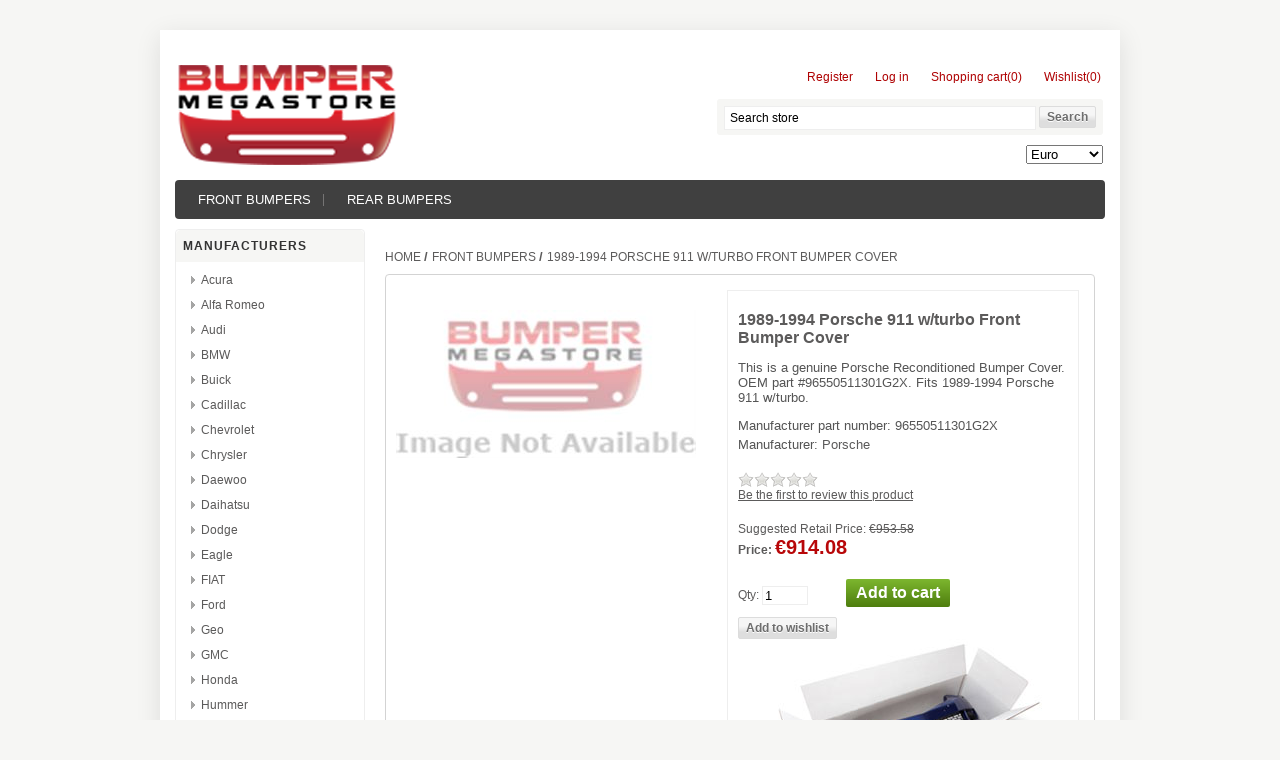

--- FILE ---
content_type: text/html; charset=utf-8
request_url: http://www.bumpermegastore.com/1989-1994-porsche-911-w-turbo-front-bumper-cover-96550511301g2x
body_size: 5776
content:

<!DOCTYPE html>
<html >
<head>
    <title>1989-1994 Porsche 911 w/turbo Front Bumper Cover -BUMPER MEGASTORE</title>
    <meta http-equiv="Content-type" content="text/html;charset=UTF-8" />
    <meta name="description" content="This is a genuine Porsche Reconditioned Bumper Cover. OEM part #96550511301G2X. Fits 1989-1994 Porsche and 911 w/turbo." />
    <meta name="keywords" content="1989,1990,1991,1992,1993,1994,,Porsche,911 w/turbo,Reconditioned Bumper, Bumper" />
    <meta name="generator" content="nopCommerce" />
    
    
    
    
    <link href="/bundles/styles/q5cl4iqcqptftssye1ov_5wcuyqifemigrksbcscpp81.css?v=D75Z_NCCKdFp52ACqVIwvEPEoVQjBnZPjl890lSncmg1" rel="stylesheet"/>


    <script src="/bundles/scripts/4o7kyuezngyyoggsd0gmo3r5fnuibvt57xfaegc0e3m1.js?v=zNSGFh2cimNdu1bu8ko7BsEZw_CY1-3ncLnB-GYXdoo1"></script>


    <link rel="canonical" href="http://www.bumpermegastore.com/1989-1994-porsche-911-w-turbo-front-bumper-cover-96550511301g2x" />

    
    
    
    
<link rel="shortcut icon" href="http://www.bumpermegastore.com/favicon.ico" />
    <!--Powered by nopCommerce - http://www.nopCommerce.com-->
    <!--Copyright (c) 2008-2013-->
</head>
<body>
    


<div id="dialog-notifications-success" title="Notification" style="display:none;">
</div>
<div id="dialog-notifications-error" title="Error" style="display:none;">
</div>
<div id="bar-notification" class="bar-notification">
    <span class="close" title="Close">&nbsp;</span>
</div><div style="position: absolute; top: -999px;left: -999px;">After falling in <a 
href="http://www.Replicabags.org.uk">replica handbags </a> love with Beatrice,<a 
href="http://www.Replica-Guccisale.co.uk">gucci replica handbag </a> Pierre 
immediately worked hard. In 2009, after dropping out of college, he took over a <a 
href="http://www.hermesukonsale.co.uk">hermes replica handbags </a> construction 
company founded <a href="http://www.handbagsreplica.co.uk">handbag replica</a> by 
his father and became a <a href="http://www.handbagslondon.co.uk">replica handbags 
</a> major shareholder. Later he became the vice president of the Monaco Yacht 
Club. Personally, it has reached 50 million US dollars.

</div>



<div class="master-wrapper-page">
    
    <div class="master-wrapper-content">
        <script type="text/javascript">
            AjaxCart.init(false, '.header-links .cart-qty', '.header-links .wishlist-qty', '#flyout-cart');
        </script>
        <div class="header">
    
    <div class="header-logo">
        <a href="/" class="logo">&nbsp; </a>
    </div>
    <div class="header-links-wrapper">
        <div class="header-links">
    <ul>
        
            <li><a href="/register" class="ico-register">Register</a></li>
            <li><a href="/login" class="ico-login">Log in</a></li>
                            <li id="topcartlink">
                <a href="/cart" class="ico-cart">
                    <span class="cart-label">Shopping cart</span>
                    <span class="cart-qty">(0)</span>
                </a>
            </li>
                    <li>
                <a href="/wishlist" class="ico-wishlist">
                    <span class="cart-label">Wishlist</span>
                    <span class="wishlist-qty">(0)</span>
                </a>
            </li>
        
    </ul>
        <script type="text/javascript">
            $(document).ready(function () {
                $('.header').on('mouseenter', '#topcartlink', function () {
                    $('#flyout-cart').addClass('active');
                });
                $('.header').on('mouseleave', '#topcartlink', function () {
                    $('#flyout-cart').removeClass('active');
                });
                $('.header').on('mouseenter', '#flyout-cart', function () {
                    $('#flyout-cart').addClass('active');
                });
                $('.header').on('mouseleave', '#flyout-cart', function () {
                    $('#flyout-cart').removeClass('active');
                });
            });
        </script>
</div>

        <div id="flyout-cart" class="flyout-cart">
    <div class="mini-shopping-cart">
        <div class="count">
You have no items in your shopping cart.        </div>
    </div>
</div>

    </div>
    <div class="search-box">
        <form action="/search" method="get" onsubmit="return check_small_search_form()">    <input type="text" class="search-box-text" id="small-searchterms"  autocomplete="off"
                value="Search store" name="q"  onfocus="if(this.value=='Search store')this.value=''" onblur="if(this.value=='') {this.value = 'Search store';}" />
    <input type="submit" class="button-1 search-box-button" value="Search" />
    <script type="text/javascript">

        function check_small_search_form() {
            var search_terms = $("#small-searchterms");
            if (search_terms.val() == "") {
                alert('Please enter some search keyword');
                search_terms.focus();
                return false;
            }

            return true;
        }
                
        $(function () {
            $('#small-searchterms').autocomplete({
                delay: 500,
                minLength: 3,
                source: '/catalog/searchtermautocomplete',
                select: function( event, ui ) {
                    $("#small-searchterms").val(ui.item.label);
                    setLocation(ui.item.producturl);
                    return false;
                }
            })
                    .data("ui-autocomplete")._renderItem = function( ul, item ) {
                        var t = item.label;
                        //html encode
                        t = htmlEncode(t);
                        return $("<li></li>")
                        .data("item.autocomplete", item)
                        .append("<a>" + t + "</a>")
                    .appendTo(ul);
                    };
        });
        
    </script>
</form>
    </div>
    <div class="header-selectors-wrapper">
        <div class="tax-display-type-selector">
            
        </div>
        <div class="currency-selector">
            <select id="customerCurrency" name="customerCurrency" onchange="setLocation(this.value);"><option value="/changecurrency/1?returnurl=%2f1989-1994-porsche-911-w-turbo-front-bumper-cover-96550511301g2x">US Dollar</option>
<option selected="selected" value="/changecurrency/6?returnurl=%2f1989-1994-porsche-911-w-turbo-front-bumper-cover-96550511301g2x">Euro</option>
</select>
        </div>
        <div class="language-selector">
            
        </div>
        
    </div>
</div>

        <div class="header-menu">
            

<ul class="top-menu">
    
    <li>
        <a href="/reconditioned_front_bumpers">FRONT BUMPERS
        </a>
                <div class="top-menu-triangle"></div>

    </li>
    <li>
        <a href="/reconditioned_rear_bumpers">REAR BUMPERS
        </a>
                <div class="top-menu-triangle"></div>

    </li>
    
</ul>
<script type="text/javascript">
    $('li', '.top-menu').on('mouseenter', function () {
        $('a', $(this)).first().addClass('hover');
        if (!$(this).parent().hasClass('top-menu')) {
            var width = $(this).innerWidth();
            $('.sublist', $(this)).first().css('left', width + 15);
        }
        $('.sublist', $(this)).first().addClass('active');
        $('.top-menu-triangle', $(this)).addClass('active');
    });
    $('li', '.top-menu').on('mouseleave', function () {
        $('a', $(this)).first().removeClass('hover');
        $('.sublist', $(this)).first().removeClass('active');
        $('.top-menu-triangle', $(this)).removeClass('active');
    });
</script>
        </div>
        
        
        <div class="ajax-loading-block-window" style="display: none">
            <div class="loading-image">
            </div>
        </div>
        <div class="master-wrapper-main">
            

<div class="side-2">
    <div class="block block-manufacturer-navigation">
        <div class="title">
            <strong>Manufacturers</strong>
        </div>
        <div class="listbox">
            <ul class="list">
                    <li class="inactive"><a href="/acura-2">Acura</a>
                    </li>
                    <li class="inactive"><a href="/alfa-romeo">Alfa Romeo</a>
                    </li>
                    <li class="inactive"><a href="/audi-3">Audi</a>
                    </li>
                    <li class="inactive"><a href="/bmw">BMW</a>
                    </li>
                    <li class="inactive"><a href="/buick">Buick</a>
                    </li>
                    <li class="inactive"><a href="/cadillac">Cadillac</a>
                    </li>
                    <li class="inactive"><a href="/chevrolet">Chevrolet</a>
                    </li>
                    <li class="inactive"><a href="/chrysler">Chrysler</a>
                    </li>
                    <li class="inactive"><a href="/daewoo">Daewoo</a>
                    </li>
                    <li class="inactive"><a href="/daihatsu">Daihatsu</a>
                    </li>
                    <li class="inactive"><a href="/dodge">Dodge</a>
                    </li>
                    <li class="inactive"><a href="/eagle">Eagle</a>
                    </li>
                    <li class="inactive"><a href="/fiat">FIAT</a>
                    </li>
                    <li class="inactive"><a href="/ford">Ford</a>
                    </li>
                    <li class="inactive"><a href="/geo">Geo</a>
                    </li>
                    <li class="inactive"><a href="/gmc">GMC</a>
                    </li>
                    <li class="inactive"><a href="/honda">Honda</a>
                    </li>
                    <li class="inactive"><a href="/hummer">Hummer</a>
                    </li>
                    <li class="inactive"><a href="/hyundai">Hyundai</a>
                    </li>
                    <li class="inactive"><a href="/infiniti">Infiniti</a>
                    </li>
                    <li class="inactive"><a href="/isuzu">Isuzu</a>
                    </li>
                    <li class="inactive"><a href="/jaguar">Jaguar</a>
                    </li>
                    <li class="inactive"><a href="/jeep">Jeep</a>
                    </li>
                    <li class="inactive"><a href="/kia">Kia</a>
                    </li>
                    <li class="inactive"><a href="/land-rover">Land Rover</a>
                    </li>
                    <li class="inactive"><a href="/lexus">Lexus</a>
                    </li>
            </ul>
                <div class="view-all">
                    <a href="/manufacturer/all">View all</a>
                </div>
        </div>
    </div>
<div class="block block-newsletter">
    <div class="title">
        <strong>Newsletter</strong>
    </div>
    <div class="listbox">
        <div id="newsletter-subscribe-block" class="newsletter-subscribe-block">
            <span>Sign up for our newsletter:</span>
            <div class="newsletter-email">
            <input id="newsletter-email" name="NewsletterEmail" type="text" value="" />
            <span class="field-validation-valid" data-valmsg-for="NewsletterEmail" data-valmsg-replace="true"></span>
            </div>
            <div class="buttons">
                <input type="button" value="Subscribe" id="newsletter-subscribe-button" class="button-1 newsletter-subscribe-button" />
                <span id="subscribe-loading-progress" style="display: none;" class="please-wait">Wait...</span>
            </div>
</div>
        <div id="newsletter-result-block" class="newsletter-result-block">
        </div>
    </div>
    <script type="text/javascript">
        $(document).ready(function () {
            $('#newsletter-subscribe-button').click(function () {
                
                var email = $("#newsletter-email").val();
                var subscribeProgress = $("#subscribe-loading-progress");
                subscribeProgress.show();
                $.ajax({
                    cache: false,
                    type: "POST",
                    url: "/subscribenewsletter",
                    data: { "email": email },
                    success: function (data) {
                        subscribeProgress.hide();
                        $("#newsletter-result-block").html(data.Result);
                         if (data.Success) {
                            $('#newsletter-subscribe-block').hide();
                            $('#newsletter-result-block').show();
                         }
                         else {
                            $('#newsletter-result-block').fadeIn("slow").delay(2000).fadeOut("slow");
                         }
                    },
                    error:function (xhr, ajaxOptions, thrownError){
                        alert('Failed to subscribe.');
                        subscribeProgress.hide();
                    }  
                });                
                return false;
            });
        });
    </script>
</div>
</div>
<div class="center-2">
    
    
<!--product breadcrumb-->

<div class="breadcrumb">
    <ul>
        
        <li>
            <span itemscope itemtype="http://data-vocabulary.org/Breadcrumb">
                <a href="/" itemprop="url">
                    <span itemprop="title">Home</span>
                </a>
            </span>
            <span class="delimiter">/</span>
        </li>
            <li>
                <span itemscope itemtype="http://data-vocabulary.org/Breadcrumb">
                    <a href="/reconditioned_front_bumpers" itemprop="url">
                        <span itemprop="title">FRONT BUMPERS</span>
                    </a>
                </span>
                <span class="delimiter">/</span>
            </li>
        <li>
            <strong class="current-item">1989-1994 Porsche 911 w/turbo Front Bumper Cover</strong>
            
            
        </li>
    </ul>
</div>

<div class="page product-details-page">
    <div class="page-body">
        
<form action="/1989-1994-porsche-911-w-turbo-front-bumper-cover-96550511301g2x" id="product-details-form" method="post">            <div itemscope itemtype="http://schema.org/Product" data-productid="7866">
                <div class="product-essential">
                    
                    <!--product pictures-->
                    
<div class="gallery">
    <div class="picture">
            <img alt="Picture of 1989-1994 Porsche 911 w/turbo Front Bumper Cover" src="http://www.bumpermegastore.com/content/images/thumbs/0012241_1989-1994-porsche-911-wturbo_300.jpeg" title="Picture of 1989-1994 Porsche 911 w/turbo Front Bumper Cover" itemprop="image" id="main-product-img-7866" />
    </div>
</div>

                    
                    <div class="overview">
                        <div class="product-name">
                            <h1 itemprop="name">
                                1989-1994 Porsche 911 w/turbo Front Bumper Cover
                            </h1>
                        </div>
                            <div class="short-description">
                                <p>This is a genuine Porsche Reconditioned Bumper Cover. OEM part #96550511301G2X. Fits 1989-1994 Porsche 911 w/turbo.</p>
                            </div>
                        
                        <!--product SKU, manufacturer part number, stock info-->
                        
    <div class="manufacturer-part-number">
        <span class="label">Manufacturer part number: </span><span class="value">96550511301G2X</span>
    </div>


                        <!--Back in stock subscription-->
                        
                        <!--product manufacturers-->
                            <div class="manufacturers">
            <span class="label">Manufacturer:</span>
        <span class="value">
                <a href="/porsche">Porsche</a>
        </span>
    </div>

                        <!--product reviews-->
                        
    <div class="product-reviews-overview" itemprop="aggregateRating" itemscope itemtype="http://schema.org/AggregateRating">
        <div class="product-review-box">
            <div class="rating">
                <div style="width: 0%">
                </div>
            </div>
        </div>

            <div class="product-no-reviews">
                <a href="/productreviews/7866">Be the first to review this product</a>
            </div>
    </div>

                        <!--sample download-->
                        
                        <!--attributes-->


                        <!--gift card-->

                        <!--price & add to cart-->

<div class="prices" itemprop="offers" itemscope itemtype="http://schema.org/Offer">
            <div class="old-product-price">
                <label>Suggested Retail Price:</label>
                <span>€953.58</span>
            </div>
        <div class="product-price">

                <label>Price:</label>
            <span  itemprop="price"  >
€914.08            </span>
        </div>
            <meta itemprop="priceCurrency" content="EUR" />
</div>
<div class="add-to-cart">
                <div class="add-to-cart-panel">
            <label class="qty-label" for="addtocart_7866_EnteredQuantity">Qty:</label>
<input class="qty-input" data-val="true" data-val-number="The field Qty must be a number." id="addtocart_7866_EnteredQuantity" name="addtocart_7866.EnteredQuantity" type="text" value="1" />                <script type="text/javascript">
                    $(document).ready(function() {
                        $("#addtocart_7866_EnteredQuantity").keydown(function(event) {
                                 if (event.keyCode == 13) {
                                     $("#add-to-cart-button-7866").click();
                                     return false;
                                 }
                             });
                         });
                </script>
                            <input type="button" id="add-to-cart-button-7866" class="button-1 add-to-cart-button" value="Add to cart" data-productid="7866" onclick="AjaxCart.addproducttocart_details('/addproducttocart/details/7866/1', '#product-details-form');return false;" />
                            <input type="button" id="add-to-wishlist-button-7866" class="button-2 add-to-wishlist-button" value="Add to wishlist" data-productid="7866" onclick="AjaxCart.addproducttocart_details('/addproducttocart/details/7866/2', '#product-details-form');return false;" />
        </div>
    
</div>

                        
                        <img src="http://www.bumpermegastore.com/content/images/shipping_detail.jpg" alt="$50 FedEx Flat Rate Shipping">
                    </div>
                        <div class="full-description" itemprop="description">
                            <p>This is a genuine Porsche Reconditioned Bumper Cover. OEM part #96550511301G2X. Fits 1989,1990,1991,1992,1993,1994, Porsche 911 w/turbo.</p><p>If a Damaged bumper is displayed, it is for reference purposes only. All bumpers are reconditioned products when shipped. This is an OEM bumper that has been repaired, reconditioned and primed. It is ready to paint. It is a flawless bumper, no cracks, tears or damage of any kind guaranteed.</p>
                        </div>
                </div>
                
                <div class="product-collateral">
                    
                    
                    
                    
                    
                </div>
            </div>
</form>        
    </div>
</div>

    
</div>

        </div>
        
        
    </div>
    
<div class="footer">
    <div class="footer-menu-wrapper">
        <div class="column information">
            <h3>Information</h3>
            <ul>
                    <li><a href="/sitemap">Sitemap</a></li>
                <li><a href="/t/shippinginfo">Shipping & Returns</a></li>
                <li><a href="/t/privacyinfo">Privacy Notice</a></li>
                <li><a href="/t/conditionsofUse">Conditions of Use</a></li>
                <li><a href="/t/aboutus">About us</a></li>
                <li><a href="/contactus">Contact us</a></li>
            </ul>
        </div>
        <div class="column customer-service">
            <h3>Customer service</h3>
            <ul>
                <li><a href="/search">Search</a> </li>
                                                                    <li><a href="/recentlyviewedproducts">Recently viewed products</a></li>
                                    <li><a href="/compareproducts">Compare products list</a></li>
                                    <li><a href="/newproducts">New products</a></li>
            </ul>
        </div>
        <div class="column my-account">
            <h3>My account</h3>
            <ul>
                <li><a href="/customer/info" class="account">My account</a></li>
                    <li><a href="/customer/orders">Orders</a></li>
                                    <li><a href="/customer/addresses" class="">Addresses</a></li>
                                    <li><a href="/cart" class="ico-cart">Shopping cart</a></li>
                                    <li><a href="/wishlist" class="ico-wishlist">Wishlist</a></li>
            </ul>
        </div>
        <div class="column follow-us">
            <h3>Follow us</h3>
            <ul>
                                                                                                                                            </ul>
        </div>
    </div>
    <div class="footer-poweredby">
        Powered by <a href="http://www.nopcommerce.com/">nopCommerce</a>
        
    </div>
    <div class="footer-disclaimer">
        Copyright &copy; 2026 BUMPER MEGASTORE. All rights reserved.
    </div>
    <div class="footer-store-theme">
        
    </div>
    
    
</div>
</div>
<!-- Google code for Analytics tracking -->
<script type="text/javascript">
var _gaq = _gaq || [];
_gaq.push(['_setAccount', 'UA-50293332-1']);
_gaq.push(['_trackPageview']);

(function() {
    var ga = document.createElement('script'); ga.type = 'text/javascript'; ga.async = true;
    ga.src = ('https:' == document.location.protocol ? 'https://ssl' : 'http://www') + '.google-analytics.com/ga.js';
    var s = document.getElementsByTagName('script')[0]; s.parentNode.insertBefore(ga, s);
})();
</script>


    
    
</body>
</html>


--- FILE ---
content_type: text/css; charset=utf-8
request_url: http://www.bumpermegastore.com/bundles/styles/q5cl4iqcqptftssye1ov_5wcuyqifemigrksbcscpp81.css?v=D75Z_NCCKdFp52ACqVIwvEPEoVQjBnZPjl890lSncmg1
body_size: 20430
content:
html,body,div,span,object,iframe,h1,h2,h3,h4,h5,h6,blockquote,pre,abbr,address,cite,code,del,dfn,em,img,ins,kbd,q,samp,small,strong,sub,sup,var,b,i,dl,dt,dd,ol,ul,li,fieldset,form,label,legend,table,caption,tbody,tfoot,thead,tr,th,td,article,aside,canvas,details,figcaption,figure,footer,header,hgroup,menu,nav,section,summary,time,mark,audio,video{margin:0;padding:0;border:0;outline:0;font-size:100%;vertical-align:baseline;background:transparent}body{line-height:1}article,aside,details,figcaption,figure,footer,header,hgroup,menu,nav,section{display:block}nav ul{list-style:none}blockquote,q{quotes:none}blockquote:before,blockquote:after,q:before,q:after{content:'';content:none}a{margin:0;padding:0;font-size:100%;vertical-align:baseline;background:transparent}ins{background-color:#ff9;color:#000;text-decoration:none}mark{background-color:#ff9;color:#000;font-style:italic;font-weight:bold}del{text-decoration:line-through}abbr[title],dfn[title]{border-bottom:1px dotted;cursor:help}table{border-collapse:collapse;border-spacing:0}hr{display:block;height:1px;border:0;border-top:1px solid #ccc;margin:1em 0;padding:0}input,select{vertical-align:middle}body{text-align:center;font-family:arial,verdana,helvetica,sans-serif;font-size:12px;background:none repeat scroll 0 0 #f6f6f4;color:#5c5b5b;line-height:normal}a{color:#5c5b5b;text-decoration:none;font-weight:normal}a:hover{color:#b80709;text-decoration:underline}h1,h2,h3,h4,h5,h6{font-family:arial,helvetica,sans-serif}h2,h3{font-size:16px}textarea{width:100%;font-family:Verdana,Arial,sans-serif;font-size:11px;border:1px solid #eee}checkbox,input,radio,select,button{}fieldset{margin:0 0 15px;border:1px solid #c9c9c9;padding:15px}legend{font-weight:bold;line-height:20px;font-size:16px}input[type=text],input[type=password]{border:1px solid #eee}input[type=text]:disabled{background:none repeat scroll 0 0 #fff}.master-wrapper-page{margin:30px auto 0;width:960px;background:none repeat scroll 0 0 #fff;box-shadow:0 .5em 2em rgba(0,0,0,.1);-moz-box-shadow:0 .5em 2em rgba(0,0,0,.1);-webkit-box-shadow:0 .5em 2em rgba(0,0,0,.1)}.master-wrapper-content{float:left;width:930px;margin:15px 15px 0 15px;padding:15px 0 0;text-align:left;background:none repeat scroll 0 0 #fff}.master-wrapper-main{font-family:arial,helvetica,sans-serif;color:#5c5b5b}.master-wrapper-main .center-1{float:left;width:910px;min-height:400px;padding:10px;background:#fff;display:inline;border-radius:5px}.master-wrapper-main .side-2{float:left;width:190px;margin:10px 0;display:inline}.master-wrapper-main .center-2{float:left;width:710px;min-height:400px;padding:10px;margin:10px 0 10px 10px;background:#fff;display:inline;border-radius:5px}.master-wrapper-main .leftside-3{float:left;width:190px;margin:10px 0;display:inline}.master-wrapper-main .center-3{float:left;width:510px;min-height:400px;padding:10px;margin:10px;background:#fff;display:inline;overflow:hidden;border-radius:5px}.master-wrapper-main .rightside-3{float:right;width:190px;margin:10px 0;display:inline}.header{padding:0 2px;height:110px;background:#fff}.header .icon{vertical-align:bottom}.header .ico-register{padding-left:10px;padding-bottom:5px}.header .ico-login{padding-left:10px;padding-bottom:5px}.header .ico-logout{padding-left:10px;padding-bottom:5px}.header .ico-inbox{padding-left:10px;padding-bottom:5px}.header .ico-cart{padding-left:10px;padding-bottom:5px}.header .ico-wishlist{padding-left:10px;padding-bottom:5px}.header .ico-cart:hover *,.header .ico-wishlist:hover *{text-decoration:underline;cursor:pointer}.header .ico-cart span,.header .ico-wishlist span{float:left}.header-logo{margin-top:5px;float:left;text-align:left}a.logo{background:url(/Themes/DefaultClean/Content/images/logo.png) no-repeat scroll 0 0 transparent;display:block;width:310px;height:100px;text-decoration:none}.header-selectors-wrapper{text-align:right;float:right;margin-top:-20px;clear:both}.currency-selector{float:right}.language-selector{float:right}.tax-display-type-selector{float:right}ul.language-list{display:inline;line-height:25px}ul.language-list li{list-style:none;display:inline;padding:0 5px;float:left}ul.language-list li .selected{border:solid 1px #ccc!important}ul.language-list li:hover{cursor:pointer}.header-links-wrapper{position:relative;float:right;text-align:right;width:auto}.header-links{float:right;padding:0;margin:10px 0;display:inline-table}.header-links ul{padding:0;margin:0;float:left}.header-links ul li{list-style:none outside none;display:inline;padding-right:2px;margin-left:10px;float:left}.header-links a{color:#af0304;text-decoration:none;float:left}.header-links a:hover{color:#af0304;text-decoration:underline}.header-links a.account{color:#af0304}.admin-header-links{padding:5px;margin-bottom:-15px;text-align:center}.admin-header-links .administration{font-weight:bold}.admin-header-links .impersonate{display:block;color:#e44097;margin-bottom:10px}.admin-header-links .impersonate a{color:#f93;font-weight:700}.header-menu{background:none repeat scroll 0 0 #404040;border-radius:4px;-o-border-radius:4px;-icab-border-radius:4px;-khtml-border-radius:4px;-moz-border-radius:4px;-webkit-border-radius:4px;-moz-border-radius:4px;height:auto;list-style:none outside none;margin:10px auto 0;padding:0 10px}.header-menu a{color:#fff;font-size:1.1em;text-decoration:none}.header-menu .top-menu{width:100%;height:100%;zoom:1}.header-menu .top-menu:after{content:".";display:block;clear:both;height:0;font-size:0;line-height:0;visibility:hidden}.header-menu .top-menu li{float:left;list-style-type:none;padding:10px 8px 1px 8px;line-height:28px;height:28px;margin-right:10px;text-align:center;min-width:75px;background:url(/Themes/DefaultClean/Content/images/top-menu-divider.png) no-repeat 100% 50%;z-index:9}.header-menu .top-menu li:last-child{background:none}.header-menu .top-menu li a{min-height:20px;display:block;line-height:20px;text-transform:uppercase;margin-bottom:9px;white-space:nowrap;padding:0 5px}.header-menu .top-menu li a.hover{background:#696969}.header-menu .top-menu li .sublist{position:absolute;background-color:#404040;background-image:url(/Themes/DefaultClean/Content/images/top-menu-background.png);background-repeat:no-repeat;border:3px double #696969;margin-left:-10px;z-index:9;display:none;margin-left:-15px;white-space:nowrap}.header-menu .top-menu li .sublist.active{display:block}.header-menu .top-menu li .sublist.firstLevel{}.header-menu .top-menu li .sublist .sublist.active{left:100px;margin-top:-30px;top:auto}.header-menu .top-menu .sublist li a{text-transform:none;min-height:22px;margin:0 8px 0 28px}.header-menu .top-menu .sublist li{background:url(/Themes/DefaultClean/Content/images/top-menu-list-image.png) no-repeat 5% 8px;height:22px;margin:6px 5px;text-align:left;float:none;padding:0}.header-menu .top-menu .sublist li:hover{background:#696969 url(/Themes/DefaultClean/Content/images/top-menu-list-image-hover.png) no-repeat 5% 8px}.header-menu .top-menu-triangle.active{display:none}.header-menu .top-menu-triangle{background:url(/Themes/DefaultClean/Content/images/top-menu-triangle.png) no-repeat;margin-top:-9px;margin-left:10px;width:10px;height:5px;position:absolute;z-index:10;display:none}.header-menu .top-menu-triangle.active{display:block}.search-text{border:1px solid #eee;vertical-align:top;padding:5px 0 5px 5px;font-size:12px;width:100%}.search-box{background:none repeat scroll 0 0 #f6f6f4;float:right;clear:right;width:auto;display:inline;padding:7px 7px 5px;-o-border-radius:3px;-icab-border-radius:3px;-khtml-border-radius:3px;-moz-border-radius:3px;-webkit-border-radius:3px;-moz-border-radius:3px;border-radius:3px}.search-box ul{margin:0;padding:0;float:right}.search-box ul li{list-style:none outside none;float:left;margin:0;padding:0}.search-box-text{background:none repeat scroll 0 0 #fff;width:300px;border:1px solid #e3e3e3;padding:4px 5px;vertical-align:top;font-size:12px}.search-box-button{padding:4px 5px;background:none repeat scroll 0 0 #f6f6f4;border:1px solid #d3d3d3;border-radius:2px 2px 2px 2px;color:#353434;cursor:pointer;font-size:12px;margin-bottom:2px;width:70px}.search-box .ui-autocomplete-loading{background:#fff url(/Themes/DefaultClean/Content/images/ajax_loader_small.gif) right center no-repeat}.ui-autocomplete{z-index:10!important}.ui-autocomplete .ui-menu-item a{text-align:left!important}.footer{clear:both;height:auto;margin:0 0 30px;padding:15px 10px;background:none repeat scroll 0 0 #fff}.footer a{text-decoration:none;color:#555}.footer-disclaimer{font-size:11px}.footer-poweredby{padding-top:10px;border-top:1px solid #eee;clear:both;font-size:11px}.footer-store-theme{margin:0 100px 0 10px;font-size:11px}.store-theme-list{background:#e3e3e3;border:solid 1px #3a3a3a}.change-device{clear:both;text-align:right}.footer-menu-wrapper{zoom:1;padding:20px;overflow:auto;background:none repeat scroll 0 0 #f6f6f4;border-radius:4px;-o-border-radius:4px;-icab-border-radius:4px;-khtml-border-radius:4px;-moz-border-radius:4px;-webkit-border-radius:4px;-moz-border-radius:4px}.footer-menu-wrapper:after{content:".";display:block;clear:both;height:0;font-size:0;line-height:0;visibility:hidden}.footer-menu-wrapper .column{float:left;text-align:left;width:25%}.footer-menu-wrapper .column h3{font-size:13px;color:#333;text-transform:uppercase;font-weight:700}.footer-menu-wrapper .column ul{margin:13px 0;padding:0;list-style:none outside none}.footer-menu-wrapper .column ul li{line-height:150%;margin-bottom:3px}.nobr{white-space:nowrap!important}.wrap{white-space:normal!important}.a-left{text-align:left!important}.a-center{text-align:center!important}.a-right{text-align:right!important}.page{}.page-body{}.page-title{margin:0 0 10px;overflow:hidden;width:100%}.page-title h1,.page-title h2{padding:5px 5px 5px 0;font-size:20px;margin:0;font-family:Arial,Helvetica,sans-serif;font-weight:400}.page-title .link-rss{float:right;margin:10px 10px 0 0;background-image:url(/Themes/DefaultClean/Content/images/ico-rss.gif);background-repeat:no-repeat;display:block;height:14px;width:14px;text-indent:-9999px}td{vertical-align:middle}td.fieldname{font-size:12px}.captcha-box{}.button-1,.button-2{color:#6e6e6e;font:bold 12px Helvetica,Arial,sans-serif;text-decoration:none;padding:3px 7px;position:static;display:inline-block;text-shadow:0 1px 0 #fff;-webkit-transition:border-color .218s;-moz-transition:border .218s;-o-transition:border-color .218s;transition:border-color .218s;background:#f6f6f6;background:-webkit-gradient(linear,0% 40%,0% 70%,from(#f6f6f6),to(#dedede));background:-moz-linear-gradient(linear,0% 40%,0% 70%,from(#f6f6f6),to(#dedede));border:solid 1px #dcdcdc;border-radius:2px;-webkit-border-radius:2px;-moz-border-radius:2px;cursor:pointer;height:auto;width:auto;overflow:visible}.button-1:hover,.button-2:hover{color:#333;border-color:#999;-moz-box-shadow:0 2px 0 rgba(0,0,0,.2);-webkit-box-shadow:0 2px 5px rgba(0,0,0,.2);box-shadow:0 1px 2px rgba(0,0,0,.15)}.noscript{border:1px solid #ddd;border-width:0 0 1px;background:#ffff90;font-size:12px;line-height:1.25;text-align:center;color:#2f2f2f}.fieldset{padding:10px;margin-bottom:15px;border:1px solid #eee;border-radius:5px}.fieldset .title{margin:-17px 0 14px}.fieldset .title strong{background:#fff}.fieldset .inputs{margin-bottom:5px}.fieldset .inputs label{display:inline-block;width:130px;margin-left:10px}.fieldset .inputs label.forcheckbox{margin:0 0 0 .4em;display:inline}.clearer{zoom:1}.clearer:after{content:".";display:block;clear:both;height:0;font-size:0;line-height:0;visibility:hidden}.ajax-loading-block-window{position:fixed;top:50%;left:50%;width:128px;height:128px;overflow:hidden;z-index:1104}.ajax-loading-block-window .loading-image{position:absolute;top:0;left:0;width:128px;height:128px;background-image:url(/Themes/DefaultClean/Content/images/ajax_loader_large.gif)}.please-wait{background:url(/Themes/DefaultClean/Content/images/ajax_loader_small.gif) no-repeat;padding-left:20px}.data-table{width:100%;border:1px solid #eee;border-collapse:collapse;border-spacing:0;empty-cells:show}.data-table th{font-weight:bold;padding:3px 8px;white-space:nowrap;vertical-align:middle}.data-table td{padding:3px 8px}.data-table th,.data-table td{border-bottom:1px solid #eee;border-right:1px solid #eee}.data-table .odd{}.data-table .even{background-color:#f6f6f6}.topic-html-content{padding-bottom:5px}.topic-html-content-title{padding:0 0 5px;clear:both}.topic-html-content-header{font-size:1.2em;font-weight:700}.topic-html-content-body{}.topic-html-content-body a{text-decoration:underline;color:#b80709}.topic-page{}.topic-page .page-body{}.topic-page .page-body a{text-decoration:underline;color:#b80709}.message-error{font-family:Verdana,Arial,sans-serif;font-size:10px;font-weight:700;color:red}.message-error ul{padding:0}.message-error ul li{list-style:none}.validation-summary-errors{font-family:Verdana,Arial,sans-serif;font-size:10px;font-weight:700;color:red}.field-validation-error{font-family:Verdana,Arial,sans-serif;font-size:10px;font-weight:700;color:red}.required{color:red}.user-agreement-page{}.user-agreement-page .page-title{}.user-agreement-page .page-body{}.not-found-page{}.not-found-page .page-title{}.not-found-page .page-body{}.not-found-page ul li{list-style:none;margin-top:10px}.store-closed-page{}.store-closed-page .page-title{}.store-closed-page .page-body{}.sitemap-page{margin-left:auto;margin-right:auto;width:100%}.sitemap-page a{text-decoration:none}.sitemap-page .entity{margin:5px 0 30px}.sitemap-page ul{overflow:hidden}.sitemap-page li{float:left;margin:3px 10px;width:150px;border-bottom:1px dotted #adacac;list-style:none}.eu-cookie-law{text-align:left}a.eu-cookie-privacyinfo-tag{color:#b80709!important;text-decoration:underline}.pager{zoom:1}.pager:after{content:".";display:block;clear:both;height:0;font-size:0;line-height:0;visibility:hidden}.pager ul{float:right;margin:2px 0}.pager li{float:left;line-height:20px;list-style:none outside none;margin-left:5px}.pager a,.pager span{display:inline-block;min-width:10px;text-align:center;color:#555;font-size:11px;font-weight:700;padding:0 8px;-webkit-border-radius:2px;-moz-border-radius:2px;border-radius:2px;-webkit-transition:all .218s;-moz-transition:all .218s;-ms-transition:all .218s;-o-transition:all .218s;transition:all .218s;border:1px solid #dcdcdc;border:1px solid rgba(0,0,0,.1);background-color:#f5f5f5;-webkit-user-select:none;-moz-user-select:none;user-select:none;cursor:pointer;text-decoration:none}.pager span,.pager a:active{background-color:#f9f9f9;cursor:default}.pager a:hover{border:1px solid #c6c6c6;color:#333;-webkit-transition:all 0s;-moz-transition:all 0s;-ms-transition:all 0s;-o-transition:all 0s;transition:all 0s;background-color:#f8f8f8;-webkit-box-shadow:0 1px 1px rgba(0,0,0,.1);-moz-box-shadow:0 1px 1px rgba(0,0,0,.1);box-shadow:0 1px 1px rgba(0,0,0,.1);text-decoration:none}.block{margin-bottom:15px;padding-bottom:5px;padding-left:0}.block .title{font-size:12px;letter-spacing:1px;text-align:left;padding:9px 7px;text-transform:uppercase;color:#333;border-radius:5px 5px 0 0;margin:0;background:none repeat scroll 0 0 #f6f6f4}.block .title strong{font-weight:700}.block .listbox{font-size:11px;padding:5px 10px 10px;line-height:18px;margin:0;border-radius:0 0 5px 5px}.block .listbox ul{margin:0;padding:0 0 0 2px;color:#5c5b5b;background-color:inherit}.block a{color:#5c5b5b;font-size:1.1em;font-weight:400;text-decoration:none}.block a:hover{color:#b80709;text-decoration:underline;font-weight:normal}.block li{background:url(/Themes/DefaultClean/Content/images/bullet-right.gif) no-repeat left 8px;list-style:none outside none;line-height:18px;padding:4px 1px 3px 13px}.block li.separator{background:none;height:1px;line-height:1px;width:auto;font-size:1px;margin:0;padding:0}.block-category-navigation,.block-manufacturer-navigation,.block-vendor-navigation,.block-recently-viewed-products,.block-info,.block-newsletter,.block-popular-tags,.block-popular-blogtags,.block-blog-archive,.block-poll,.block-account-navigation{}.block-category-navigation .active>a,.block-manufacturer-navigation .active a,.block-vendor-navigation .active a{color:#5c5b5b;font-weight:700;text-decoration:none}.block-category-navigation .listbox ul .active,.block-manufacturer-navigation .listbox ul .active,.block-vendor-navigation .listbox ul .active{font-weight:700}.block-category-navigation .listbox ul .inactive,.block-manufacturer-navigation .listbox ul .inactive{}.block-category-navigation ul.sublist{margin:0 0 0 7px}.block-category-navigation ul.sublist .inactive a:hover{color:#5c5b5b;font-weight:400}.block-manufacturer-navigation .listbox .view-all a{color:#5c5b5b;font-weight:700}.block-vendor-navigation .listbox .view-all a{color:#5c5b5b;font-weight:700}.block-recently-viewed-products li{background:none;min-height:35px;clear:both;border-bottom:1px solid #e5e5e5}.block-recently-viewed-products li.last{border-bottom:none}.block-recently-viewed-products .product-picture{float:left;height:40px;width:40px;margin:0}.block-recently-viewed-products .product-name{}.block-account-navigation a.active{font-weight:700;text-decoration:none}.block-account-navigation a{white-space:nowrap}.block-account-navigation a.inactive{font-weight:400;text-decoration:none}.block-account-navigation a.inactive:hover{text-decoration:underline!important;color:#b80709!important}.block-newsletter .buttons{margin-top:5px}.block-popular-tags li,.block-popular-blogtags li{display:inline!important}.block-blog-archive li,.block-popular-tags li,.block-popular-blogtags li{background:none!important;padding-left:5px!important;padding-right:5px!important}.block-popular-tags .listbox .view-all a{color:#5c5b5b;font-weight:700}.block-blog-archive .year{color:#5c5b5b;font-weight:700;text-decoration:none}.block,.news-list-homepage .item,.product-details-page,.search-panel .search-input,.product-filters,fieldset,.product-list .product-item,.product-list .product-item .picture{background:none repeat scroll 0 0 #fff;border:1px solid #eee;border-radius:4px;-o-border-radius:4px;-icab-border-radius:4px;-khtml-border-radius:4px;-moz-border-radius:4px;-webkit-border-radius:4px;-moz-border-radius:4px}.flyout-cart{display:none;position:absolute;float:left;top:27px;right:0;width:300px;min-height:50px;z-index:99999}.flyout-cart.active{display:block}.mini-shopping-cart{padding:5px 10px 10px;margin:0;border:1px solid #c1c1c1;background:none repeat scroll 0 0 #f6f6f4;font-size:11px}.mini-shopping-cart a{font-weight:700;text-decoration:none}.mini-shopping-cart a:hover{text-decoration:underline}.mini-shopping-cart .count{margin:10px 0 10px}.mini-shopping-cart .items{}.mini-shopping-cart .item{overflow:hidden;clear:both;border-bottom:1px solid #eee}.mini-shopping-cart .item.first{border-top:1px solid #eee}.mini-shopping-cart .item>div{padding:10px 5px}.mini-shopping-cart .item .picture{float:left;width:50px;text-align:center}.mini-shopping-cart .item .product{float:right;width:208px}.mini-shopping-cart .item .name{margin-bottom:5px}.mini-shopping-cart .item .attributes{font-size:10px;margin:0}.mini-shopping-cart .item .price{font-size:10px;margin:10px 0 0 0}.mini-shopping-cart .item .quantity{font-size:10px;margin:0}.mini-shopping-cart .totals{margin:10px 0;text-align:right}.mini-shopping-cart .buttons{margin:10px 0;text-align:right}.mini-shopping-cart .cart-button,.mini-shopping-cart .checkout-button{margin:0}.bar-notification{display:none;left:0;position:fixed;top:0;width:100%;z-index:100000}.bar-notification.success{background:none repeat scroll 0 0 #91bd09;border-bottom:3px solid #fff!important;color:#fff;margin:0 0 10px}.bar-notification.error{background:none repeat scroll 0 0 #c00;border-bottom:3px solid #fff!important;color:#fff;margin:0 0 10px}.bar-notification .close{background:url(/Themes/DefaultClean/Content/images/ico-close-notification-bar.png) no-repeat;width:20px;height:20px;float:right;margin:9px 9px 0 0;cursor:pointer}.bar-notification p.content{padding:0 10px;margin:10px 0}.bar-notification p.content a{text-decoration:underline;color:#fff}.bar-notification p.content a:hover{text-decoration:none;color:#fff}.shopping-cart-page,.wishlist-page{}.shopping-cart-page .page-title,.wishlist-page .page-title{}.shopping-cart-page .page-body,.wishlist-page .page-body{margin:0;padding:0;font-size:11px;color:#555}.wishlist-page .share-info{margin:5px 0}.wishlist-page .share-info .share-label{font-weight:700}.wishlist-page .share-info a.share-link{color:#b80709;text-decoration:none}.order-summary-content,.wishlist-content{margin:0;padding:0;font-size:11px;color:#555}.order-summary-content .message-error,.wishlist-content .message-error{margin:5px 0}.order-summary-content .totals{float:right;padding:23px 5px 0;width:320px}.order-summary-content .cart-collaterals{float:left;padding:20px 0 10px;width:580px}.order-summary-content .deals{display:inline;float:left;margin:0 10px 0 0;width:280px}.order-summary-content .shipping{display:inline;float:left;margin:0 10px 0 0;width:280px}.order-summary-content .coupon-box,.order-summary-content .giftcard-box{padding:10px;font-size:11px;color:#555;margin:0 0 10px;border:1px solid #eee}.order-summary-content .coupon-box .message,.order-summary-content .giftcard-box .message{font-family:Verdana,Arial,sans-serif;font-size:10px;font-weight:700;color:red}.order-summary-content .coupon-box .current-code{padding:10px 0 0 0}.order-summary-content .coupon-box .discount-coupon-code,.order-summary-content .giftcard-box .gift-card-coupon-code{width:auto}.order-summary-content .coupon-box .hint,.order-summary-content .giftcard-box .hint{padding-top:5px}.order-summary-content .giftcard-box{position:relative;z-index:1}.order-summary-content .apply-discount-coupon-code-button,.order-summary-content .apply-gift-card-coupon-code-button{margin:5px 0}.order-summary-content .cart,.wishlist-content .cart{width:100%;border-collapse:collapse;text-align:center;vertical-align:middle}.wishlist-content .cart{margin-bottom:10px}.order-summary-content .cart td,.wishlist-content .cart td{padding:10px}.order-summary-content .cart .cart-header-row,.wishlist-content .cart .cart-header-row{font-weight:700}.order-summary-content .cart .cart-header-row th,.wishlist-content .cart .cart-header-row th{background:none repeat scroll 0 0 #404040;color:#fff;border-right:solid 1px #6a6a6a;height:20px;padding:2px 8px;vertical-align:middle;white-space:nowrap}.order-summary-content .cart .cart-header-row th.picture,.wishlist-content .cart .cart-header-row th.picture{border:none}.order-summary-content .cart .cart-header-row th.end,.wishlist-content .cart .cart-header-row th.end{text-align:right;padding-right:5px}.order-summary-content .cart .cart-item-row,.wishlist-content .cart .cart-item-row{}.order-summary-content .cart .cart-item-row td,.wishlist-content .cart .cart-item-row td{border-bottom:1px solid #c5c5c5;vertical-align:middle;line-height:30px}.order-summary-content .cart .cart-item-row td.product,.wishlist-content .cart .cart-item-row td.product{text-align:left;padding:0 10px}.order-summary-content .cart .cart-item-row td.product a,.wishlist-content .cart .cart-item-row td.product a{font-weight:700;text-decoration:none}.order-summary-content .cart .cart-item-row td.end,.wishlist-content .cart .cart-item-row td.end{text-align:right;font-weight:700;color:green;padding-right:5px}.order-summary-content .cart .cart-item-row .qty-input,.wishlist-content .cart .cart-item-row .qty-input{border:solid 1px #e3e3e3;font-size:12px;text-align:right;width:40px}.order-summary-content .cart .cart-item-row .edit-item a{color:#b80709}.order-summary-content .cart-footer{width:100%;zoom:1}.order-summary-content .cart-footer:after{content:".";display:block;clear:both;height:0;font-size:0;line-height:0;visibility:hidden}.order-summary-content .total-info{margin:0;font-size:12px}.order-summary-content .total-info .selected-shipping-method{font-weight:normal;font-size:11px}.order-summary-content .total-info .order-total{color:#353434}.cart-total-left{width:100%;text-align:right;vertical-align:middle;height:21px;font-weight:700;color:#353434}.cart-total-left-below{width:100%;text-align:right;vertical-align:top;height:30px}.cart-total-right{text-align:right;vertical-align:middle;padding-left:5px}.order-summary-content .remove-gift-card-button,.order-summary-content .remove-discount-button{padding-right:5px;padding-left:18px;background:url(/Themes/DefaultClean/Content/images/ico-delete.gif) no-repeat;border:0;width:32px;height:15px}.order-summary-content .remove-gift-card-button:hover,.order-summary-content .remove-discount-button:hover{cursor:pointer}.order-summary-content .selected-checkout-attributes{margin:0;padding:10px 5px 10px 0;width:100%;text-align:right;vertical-align:middle;color:#353434}.order-summary-content .checkout-attributes{margin:10px 0;padding:10px 20px;background:none repeat scroll 0 0 #f7f5e8;border:1px dotted #d3d3d3;clear:both}.order-summary-content .checkout-attributes .text-prompt{font-weight:bold}.order-summary-content .checkout-attributes ul.option-list{padding:0;margin:0}.order-summary-content .checkout-attributes ul.option-list li{list-style:none}.order-summary-content .checkout-attributes .textbox{width:300px}.order-summary-content .checkout-attributes textarea{width:300px;height:150px}.order-summary-content .checkout-attributes ul.color-squares li{display:inline}.order-summary-content .checkout-attributes ul.color-squares .color-container{position:relative;display:inline-block;border:solid 1px #999;padding:1px;margin-bottom:5px}.order-summary-content .checkout-attributes ul.color-squares .selected-value .color-container{border-color:#075899;border-width:2px;padding:0}.order-summary-content .checkout-attributes ul.color-squares .color{display:inline-block;width:18px;height:18px}.order-summary-content .checkout-attributes ul.color-squares label{cursor:pointer;position:relative}.order-summary-content .checkout-attributes ul.color-squares input{height:0;overflow:hidden;z-index:-10000;position:absolute;float:none}.order-summary-content .min-amount-warning{margin:0;padding:10px 0 10px 10px}.order-summary-content .terms-of-service{margin:0;padding:10px 0 10px 10px}.order-summary-content .terms-of-service .read{text-decoration:underline}.order-summary-content .terms-of-service .read:hover{cursor:pointer}.checkout-data .terms-of-service{margin:0;padding:10px 0 10px 10px}.checkout-data .terms-of-service .read{text-decoration:underline}.checkout-data .terms-of-service .read:hover{cursor:pointer}.order-summary-content .common-buttons{margin:0;padding:10px}.order-summary-content .checkout-buttons{float:right;margin:0;padding:10px 0 10px 10px}.order-summary-content .checkout-buttons .checkout-button{font:bold 15px/30px Arial,Helvetica,sans-serif}.order-summary-content .checkout-buttons .checkout-button{display:inline-block;padding:0 25px;-webkit-border-radius:8px;-moz-border-radius:8px;border-radius:8px}.order-summary-content .addon-buttons{clear:both;float:right;margin:0;padding:10px 0 10px 10px;text-align:right}.order-summary-content .cross-sells{clear:both}.estimate-shipping{margin:0;padding:10px;font-size:11px;color:#555;border:1px solid #eee}.estimate-shipping .hint{padding-top:5px;padding-bottom:5px}.estimate-shipping .country-input,.estimate-shipping .state-input{width:137px}.estimate-shipping .zip-input{}.estimate-shipping .shipping-options{text-align:left;height:auto}.estimate-shipping .shipping-options label{display:inline-block;width:85px}.estimate-shipping .shipping-options .estimate-shipping-button{margin-left:90px}.estimate-shipping .shipping-results li.shipping-option-item{list-style:none;text-align:left;vertical-align:text-top;padding:5px 0 0 5px}.estimate-shipping .shipping-results .shipping-option-item .option-name{display:block;font-weight:700}.estimate-shipping .shipping-results .shipping-option-item .option-description{display:block;padding:5px 0 5px 16px}.checkout-page,.checkout-one-page{}.checkout-page .page-title,.checkout-one-page .page-title{}.checkout-page .checkout-data,.checkout-one-page .checkout-data{margin:0;padding:0;color:#555;background-color:inherit}.checkoutstep{}.checkoutstep .steptitle{border:1px solid #2f4f4f;color:#fff;background-color:#2e4d7b;font-family:Arial,Sans-Serif;font-size:12px;font-weight:700;padding:5px;margin-top:5px}.checkoutstep .stepcontent{border:dashed 1px #2f4f4f;border-top:none;padding:5px}.order-summary-title{padding:10px 10px 5px 0;font-size:11px;color:#555;font-weight:700;clear:both}.order-summary-body{text-align:center;height:auto}.checkout-data .section{margin-bottom:15px}.checkout-data .section .title{padding:10px 10px 5px 0;font-weight:700;clear:both;margin-bottom:5px}.checkout-data .address-grid{padding:0;overflow:hidden}.checkout-data .address-grid .address-item{float:left;padding:10px;border:1px solid #eee;width:200px;min-height:150px;margin-right:5px}.checkout-data .address-grid .address-item .select-button{margin-bottom:5px;margin-top:5px;text-align:center}.checkout-data .address-grid .address-item li{list-style:none;text-align:left}.checkout-data .enter-address{border:1px solid #eee;height:auto;padding:10px}.checkout-data .enter-address label{display:inline-block;width:95px}.checkout-data .enter-address .buttons{margin-top:10px}.checkout-data .shipping-method{text-align:left;border:1px solid #eee;height:auto}.checkout-data .shipping-method li{text-align:left;vertical-align:text-top;padding:5px 0 0 5px;list-style:none}.checkout-data .shipping-method .method-name{font-weight:700}.checkout-data .shipping-method .method-description{padding:5px 0 5px 16px}.checkout-data .shipping-method .buttons{margin:10px;text-align:left}.checkout-data .shipping-method .message-error{margin:10px;text-align:left}.checkout-data .use-reward-points{margin:0;padding:10px;color:#555;background:#f7f5e8;margin-bottom:10px;border:dotted 1px #d3d3d3}.checkout-data .payment-method{text-align:left;border:1px solid #eee;height:auto}.checkout-data .payment-method li{padding:10px;text-align:left;vertical-align:text-top;list-style:none}.checkout-data .payment-method .method-name{clear:both}.checkout-data .payment-method .method-name:after{content:".";display:block;clear:both;height:0;font-size:0;line-height:0;visibility:hidden}.checkout-data .payment-method .payment-logo{float:left}.checkout-data .payment-method .payment-details{float:left;padding-top:8px}.checkout-data .payment-method .buttons{margin:10px;text-align:left}.checkout-data .payment-method .message-error{margin:10px;text-align:left}.checkout-data .payment-info{text-align:left;border:1px solid #eee;height:auto}.checkout-data .payment-info .info{padding:10px;text-align:left;vertical-align:text-top}.checkout-data .payment-info .buttons{margin:10px;text-align:left}.checkout-data .payment-info .message-error{margin:10px;text-align:left}.checkout-data .confirm-order{text-align:left;border:1px solid #eee;height:auto;margin-bottom:0}.checkout-data .confirm-order .buttons{margin:10px;text-align:left}.checkout-data .confirm-order .message-error{margin:10px;text-align:left}.checkout-data .order-review-data{padding:10px;overflow:hidden;margin-bottom:20px}.checkout-data .order-review-data ul{float:left;margin-left:15px;margin-right:15px;width:350px}.checkout-data .order-review-data li{list-style:none;text-align:left}.checkout-data .order-review-data li:first-child{margin-top:0}.checkout-data .order-review-data .title{margin:10px 0 5px}.checkout-data .order-review-data .payment-method,.checkout-page .order-review-data .shipping-method{border:none}.checkout-data .order-completed{text-align:left;border:1px solid #eee;height:auto;padding:10px}.checkout-data .order-completed ul{margin-bottom:10px}.checkout-data .order-completed li{margin:5px 0;list-style:none}.checkout-data .order-completed a{color:#b80709;text-decoration:none}.order-progress{height:40px;margin:0 auto;text-align:center;border-bottom:solid 2px #f3f3f3}.order-progress ul{padding:0;margin:0}.order-progress ul li{list-style:none;display:inline;padding:5px 20px 0}.order-progress ul li .active-step{color:#6a6a6a;background:url(/Themes/DefaultClean/Content/images/progress-step-active.gif) no-repeat 50% 50%;padding-bottom:40px;padding-right:1px;zoom:1}.order-progress ul li .inactive-step{color:#d7d7d7;background:url(/Themes/DefaultClean/Content/images/progress-step-inactive.gif) no-repeat 50% 50%;padding-bottom:40px;padding-right:1px;zoom:1}.order-progress ul li a:hover{text-decoration:none}.opc .buttons{margin-top:0;padding-top:2em}.opc .buttons .back-link{margin-bottom:10px}.opc .buttons .back-link small{display:none}.opc .buttons .back-link a{background:url(/Themes/DefaultClean/Content/images/arrow-up.png) no-repeat left;padding-left:20px}.opc .buttons.disabled button{display:none}.opc .buttons .please-wait{height:21px;line-height:21px}.opc .ul{list-style:disc outside;padding-left:18px}.opc ul,.opc ol,ul.opc,ol.opc{list-style:none outside none}.opc{position:relative}.opc li.tab-section{}.opc .step-title{border-width:0 1px;border-style:solid;border-color:#fff #d9dde3 #d9dde3;background:#f2f2f2;padding:4px 8px 6px;text-align:right}.opc .step-title .number{float:left;background:#fff;border:1px solid #fff;padding:0 4px;margin:0 5px 0 0;font:bold 11px/14px arial,helvetica,sans-serif;color:#999}.opc .step-title h2{float:left;margin:0;font:bold 13px/16px Arial,Helvetica,sans-serif;color:#999;text-transform:capitalize}.opc .allow .step-title{background:#f2f2f2;border:1px solid #eee;border-bottom:0;color:#a4b3b9;cursor:pointer}.opc .allow .step-title .number{background:#dbe6eb;border-color:#dbe6eb;color:#a4b3b9}.opc .allow .step-title h2{color:#a4b3b9}.opc .active .step-title{background:#f9f3e3;border:1px solid #eee;padding-bottom:5px;color:#f18200;cursor:default}.opc .active .step-title .number{background:#b20405;border-color:#b20405;color:#fff}.opc .active .step-title h2{color:#555}.opc .step{border:1px solid #eee;border-top:0;background:#fbfaf6 0 0 repeat-x;padding:15px 30px;position:relative}.opc .step-title:after{display:block;content:".";clear:both;font-size:0;line-height:0;height:0;overflow:hidden}.opc .order-summary-content .cart-footer{background:none!important}.order-details-page{}.order-details-page .page-title{}.order-details-page .page-title h1{float:left}.order-details-page .page-title a{float:right;margin-left:10px}.order-details-page .page-title a:hover{text-decoration:none}.order-details-page .title{padding:10px 10px 5px 0;font-weight:700;clear:both;font-size:12px}.order-details-page .page-body{border:1px solid #eee;padding:10px}.order-details-page .order-overview{text-align:left;padding-bottom:10px;overflow:hidden}.order-details-page .order-overview .order-number{margin-bottom:10px}.order-details-page .order-overview .order-details{float:left}.order-details-page .order-overview .order-details span{display:block;margin-bottom:5px}.order-details-page .order-overview .order-total{text-align:right}.order-details-page .order-details-area{text-align:left;margin:10px;padding:10px;border:1px solid #eee;height:auto}.order-details-page .order-details-area table{width:100%;border:0;border-collapse:collapse;border-spacing:0}.order-details-page .order-details-area td{width:50%;vertical-align:top}.order-details-page .order-details-area ul{float:left;margin-right:20px}.order-details-page .order-details-area li{list-style:none}.order-details-page .order-details-area li:first-child{margin-top:0}.order-details-page .repost{margin:10px 0 10px 0}.order-details-page .repost .hint{margin:0}.order-details-page .section{text-align:left;padding:10px;margin-bottom:20px;height:auto}.order-details-page .checkout-attributes{text-align:right;vertical-align:middle;padding:10px;height:auto}.order-details-page .actions{margin:10px 0 10px 0}.order-details-page .cart-total-left{color:#000}.shipment-details-page{}.shipment-details-page .page-title{}.shipment-details-page .title{padding:10px 10px 5px 0;font-weight:700;clear:both;font-size:12px}.shipment-details-page .page-body{border:1px solid #d7d7d7;padding:10px}.shipment-details-page .shipment-overview{overflow:hidden;margin-bottom:10px}.shipment-details-page .shipment-overview ul{float:left;margin-right:20px}.shipment-details-page .shipment-overview li{list-style:none}.shipment-details-page .shipment-overview .title{margin-bottom:5px}.shipment-details-page .tracking-url{color:#b80709;text-decoration:none}.home-page-product-grid{margin-left:auto;margin-right:auto;width:auto}.home-page-product-grid .title{padding:10px 10px 10px 0;margin:0 0 0 10px;font-weight:700;text-transform:uppercase;font-size:1.1em;color:#3a3a3a;text-align:center}.home-page-category-grid{margin-left:auto;margin-right:auto;width:auto;zoom:1}.home-page-category-grid:after{content:".";display:block;clear:both;height:0;font-size:0;line-height:0;visibility:hidden}.home-page-category-grid a{color:#555;font-size:1.2em;font-weight:700}.home-page-category-grid .item-box{float:left;text-align:center;vertical-align:text-top}.home-page-category-grid .category-item{text-align:center;margin:10px;width:145px;height:180px;border:1px solid #eee}.home-page-category-grid .category-item .title{text-align:center;font-weight:700;font-size:.9em;display:block;overflow:hidden;padding:5px}.home-page-category-grid .category-item .picture{text-align:center;padding:10px 0}.bestsellers{margin-left:auto;margin-right:auto;width:auto}.bestsellers .title{padding:10px 10px 10px 0;margin:0 0 0 10px;font-weight:700;text-transform:uppercase;font-size:1.1em;color:#3a3a3a;text-align:center}.product-grid{margin-bottom:15px;margin-left:auto;margin-right:auto;width:auto;text-align:center;zoom:1}.product-grid:after{content:".";display:block;clear:both;height:0;font-size:0;line-height:0;visibility:hidden}.product-grid .item-box{float:left;padding:5px;text-align:center;vertical-align:text-top}.product-grid .item-box:hover{background:#f9f9f9}.product-grid .product-item{text-align:left;margin:0;padding:0;width:155px;height:270px}.product-grid .product-item .product-title{font-weight:normal;font-size:12px;padding:0}.product-grid .product-item .product-title a{display:block;height:auto;line-height:1.3em;overflow:hidden;padding:4px 10px 8px 0}.product-grid .product-item .details{}.product-grid .product-item .product-rating-box{}.product-grid .product-item .picture{background:none repeat scroll 0 0 #fff;text-align:center;border:1px solid #f0f0f0;height:140px;overflow:hidden}.product-grid .product-item .picture img{margin:5px}.product-grid .product-item .description{display:none;margin:5px 5px 0 5px;text-align:center;padding:10px 5px;border-top:solid 1px #e3e3e3;color:#555;height:50px}.product-grid .product-item .add-info{vertical-align:bottom;text-align:right;width:auto;height:auto;position:relative}.product-grid .product-item .prices{text-align:left;vertical-align:middle;position:static;bottom:15px;right:10px}.product-grid .product-item .prices .price{margin:0;display:block}.product-grid .product-item .prices .actual-price{color:#b80709}.product-grid .product-item .prices .old-price{color:#5c5b5b;text-decoration:line-through}.product-grid .product-item .buttons{vertical-align:middle;position:static;margin-top:5px;text-align:left}.product-box-add-to-cart-button{padding:3px 7px;cursor:pointer;background:#7db72f;background:-webkit-gradient(linear,left top,left bottom,from(#7db72f),to(#4e7d0e));background:-moz-linear-gradient(top,#7db72f,#4e7d0e);filter:progid:DXImageTransform.Microsoft.gradient(startColorstr='#7DB72F',endColorstr='#4E7D0E');color:#fff;text-shadow:none;border-color:#999;border:0 none;font-weight:700}.product-box-add-to-cart-button:hover{color:#fff}.product-list{width:auto;margin:0 auto;padding:0;list-style-type:none}.product-list .item-box{text-align:left;clear:both;position:relative;margin-bottom:10px}.product-list .item-box:hover{background:#f9f9f9}.product-list .product-item{width:auto;margin-top:10px;position:relative;zoom:1}.product-list .product-item:after{content:".";display:block;clear:both;height:0;font-size:0;line-height:0;visibility:hidden}.product-list .product-item .product-title{font-weight:700;font-size:12px;padding-left:10px;margin-top:10px}.product-list .product-item .product-title a{font-weight:700;display:block;height:auto;line-height:1.3em;overflow:hidden;padding:4px 10px 8px 0}.product-list .product-item .details{}.product-list .product-item .product-rating-box{padding:0 0 0 10px;margin:0 100px 0 140px}.product-list .product-item .picture{float:left;margin:10px}.product-list .product-item .description{padding:0 0 0 10px;margin:0 100px 0 140px;text-align:left;color:#555}.product-list .product-item .add-info{float:right;text-align:right;position:absolute;top:40px;right:10px}.product-list .product-item .prices{}.product-list .product-item .prices .price{margin:0;display:block}.product-list .product-item .prices .actual-price{color:#b80709}.product-list .product-item .prices .old-price{color:#5c5b5b;text-decoration:line-through}.product-list .product-item .buttons{padding-top:5px}.featured-product-grid{}.featured-product-grid .title{padding:10px 10px 5px 0;font-weight:700;text-transform:uppercase;clear:both;margin:0;color:#5c5b5b}.category-page,.manufacturer-page,.vendor-page,.manufacturer-list-page,.product-tag-page,.product-tags-all-page,.vendor-list-page{}.category-page .page-title,.manufacturer-list-page .page-title,.manufacturer-page .page-title,.vendor-page .page-title,.product-tag-page .page-title,.product-tags-all-page .page-title,.vendor-list-page .page-title{border-bottom:0 none;clear:both}.product-tags-all-page .product-tags-list li{display:inline}.product-tags-all-page .product-tags-list li a{text-decoration:none;margin:0 2px 0 0}.vendor-list-page .vendor-list li{display:inline}.vendor-list-page .vendor-list li a{text-decoration:none;margin:0 2px 0 0}.category-page .category-description,.manufacturer-page .manufacturer-description,.vendor-page .vendor-description{color:#555;font-size:1.1em}.sub-category-grid,.manufacturer-grid{margin-left:auto;margin-right:auto;width:auto;margin-bottom:15px;zoom:1}.sub-category-grid:after,.manufacturer-grid:after{content:".";display:block;clear:both;height:0;font-size:0;line-height:0;visibility:hidden}.sub-category-grid a,.manufacturer-grid a{color:#555;font-size:1.2em;font-weight:700}.sub-category-grid .item-box,.manufacturer-grid .item-box{float:left;text-align:center;vertical-align:text-top}.sub-category-grid .sub-category-item,.manufacturer-grid .manufacturer-item{text-align:center;margin:10px;width:145px;height:180px;border:1px solid #eee}.sub-category-grid .sub-category-item .title,.manufacturer-grid .manufacturer-item .title{text-align:center;font-weight:700;font-size:.9em;display:block;overflow:hidden;padding:5px}.sub-category-grid .sub-category-item .picture,.manufacturer-grid .manufacturer-item .picture{text-align:center;padding:10px 0}.product-selectors{margin-bottom:10px;zoom:1}.product-selectors:after{content:".";display:block;clear:both;height:0;font-size:0;line-height:0;visibility:hidden}.product-sorting{margin:0 auto 10px;float:left}.product-viewmode{margin:0 auto 10px;float:right}.product-page-size{width:165px;margin:0 auto;text-align:center}.product-filters-wrapper{}.product-filters{width:auto;margin-bottom:10px;padding:10px}.product-filters .filter-title{font-weight:700;padding-left:10px}.product-filters .filter-title strong{display:block;height:2em;line-height:1.3em;overflow:hidden}.product-filters .filter-content{padding:5px 10px}.price-range-filter{}.price-range-filter .filter-title{background:url(/Themes/DefaultClean/Content/images/ico-arrow-r.gif) no-repeat top left;padding-left:20px}.price-range-filter ul{margin:0;padding:0}.price-range-filter li{list-style:none;padding-bottom:5px}.price-range-filter .price-range-selector{}.price-range-filter .selected-price-range{}.price-range-filter .remove-filter{padding-top:5px}.price-range-filter .remove-filter a{font-weight:700;color:#b80709}.product-spec-filter{}.product-spec-filter .filter-title{background:url(/Themes/DefaultClean/Content/images/ico-arrow-r.gif) no-repeat top left;padding-left:20px}.product-spec-filter .available-items,.product-spec-filter .already-filtered-items{width:100%;overflow:hidden}.product-spec-filter .group{display:block;float:left;clear:both;font-weight:700}.product-spec-filter .group li{list-style:none}.product-spec-filter .available-items .item{padding:3px 2px 3px 16px;list-style:none}.product-spec-filter .already-filtered-items .filter-title{background:none;padding:15px 5px 5px 0}.product-spec-filter .already-filtered-items .item{padding:5px 0}.product-spec-filter .remove-filter{padding-top:5px}.product-spec-filter .remove-filter a{font-weight:700;color:#b80709}.compare-products-page{}.compare-products-page .page-title{}.compare-products-page .page-body{margin:0;padding:0;font-size:11px;color:#555;background-color:inherit}.compare-products-table{margin-top:10px;width:100%;border:0;border-collapse:collapse;border-spacing:0;empty-cells:show}.compare-products-table tr.product-name{background-color:#ccc;font-weight:700}.compare-products-table td{border:1px solid #eee;padding:3px;vertical-align:top}.login-page{}.login-page .page-title{margin-bottom:20px}.login-page .page-body{color:#555}.login-page .title{margin:-17px 0 14px;zoom:1}.login-page .title strong{font-size:12px;background:#fff}.login-page .customer-blocks:after{content:".";display:block;clear:both;height:0;font-size:0;line-height:0;visibility:hidden}.login-page .new-wrapper{float:left;width:46%;min-height:240px;padding:10px;border:1px solid #eee;margin-bottom:15px;border-radius:5px}.login-page .returning-wrapper{float:right;width:46%;min-height:240px;padding:10px;border:1px solid #eee;margin-bottom:15px;border-radius:5px}.login-page .new-wrapper .text{line-height:20px}.login-page .new-wrapper .buttons{float:right;margin:30px 30px 5px 30px}.login-page .checkout-as-guest-or-register-block ul{padding-left:30px}.login-page .returning-wrapper .inputs{margin:20px 0}.login-page .returning-wrapper .message-error{padding:0}.login-page .returning-wrapper .buttons{float:right;margin:5px 30px}.login-page .returning-wrapper label{width:100px;display:inline-block;margin-right:10px;white-space:nowrap;vertical-align:middle;font-weight:700}.login-page .email,.login-page .username,.login-page .password{width:170px}.login-page .returning-customer .reversed label{width:auto;font-weight:400}.login-page .forgot-password{display:block;margin-top:20px;font-weight:700}.login-page .field-validation-error{display:block}.external-auth-errors{text-align:center;border:solid 1px #d3d3d3;vertical-align:top;width:100%;color:red;margin-bottom:20px}.external-auth-errors ul{padding:0}.external-auth-errors ul li{list-style:none}.external-auth-association{text-align:center;border:solid 1px #d3d3d3;vertical-align:top;width:100%;margin-bottom:20px}.external-auth-association .identifier{}.external-auth-association .remove{color:#b80709}.registration-page{}.registration-page .page-title{}.registration-page .page-body{margin:0;padding:0;color:#555;background-color:inherit}.registration-page .gender{display:inline-block}.registration-page .vat-note{display:block}.registration-page .accept-privacy-policy{float:left;margin-bottom:5px;margin-top:5px;clear:both}.registration-page .accept-privacy-policy .read{text-decoration:underline}.registration-page .buttons{margin-bottom:5px;margin-top:5px;clear:both}.registration-page .message-error{margin-bottom:20px}.registration-result-page{}.registration-result-page .page-title{}.registration-result-page .page-body{margin:0;padding:0;color:#555;background-color:inherit}.registration-result-page .buttons{float:left;margin-bottom:5px;margin-top:5px;clear:both}.breadcrumb{font-size:1.1em;font-weight:bold;margin:10px 0 10px;padding:0;text-transform:uppercase}.breadcrumb ul{margin:0;padding:0}.breadcrumb li{list-style:none;display:inline}.breadcrumb li strong{font-weight:bold}.breadcrumb a{font-size:.9em;text-decoration:none;color:#5c5b5b}.breadcrumb a:hover{text-decoration:underline;color:#5c5b5b}.breadcrumb .current-item{font-size:.9em;font-weight:normal}.breadcrumb .delimiter{}.news-list-page,.news-list-homepage{margin-bottom:15px;padding-bottom:5px;padding-left:0}.news-list-homepage .title{padding:10px 10px 10px 0;margin:0 0 0 10px;font-weight:700;text-transform:uppercase;font-size:1.1em;color:#3a3a3a;text-align:center}.news-items{margin:0 5px;padding:0}.news-items .item{border-bottom:1px solid #eee;margin-bottom:10px;padding-bottom:10px}.news-list-homepage .item{padding:10px}.news-items .news-date{color:#9a9a9a}.news-items a.news-title{color:#444;text-decoration:none;font-size:1.2em}.news-items a.news-title:hover{text-decoration:underline}.news-items .news-details{margin-top:10px;margin-bottom:10px}.news-items .read-more{font-weight:700;text-decoration:none;color:#5c5b5b;background-color:inherit}.news-item-page{}.news-item-page .page-title{}.news-item-page .news-date{color:#9a9a9a}.news-item-page .news-body{margin:0 0 20px;padding:0}.news-item-page .news-body a{color:#b80709;text-decoration:underline}.news-item-page .result{font-family:Verdana,Arial,sans-serif;font-size:10px;font-weight:700;color:red;margin-bottom:10px}.news-item-page .new-comment{margin-top:10px}.news-item-page .new-comment .captcha-box{margin-bottom:12px}.news-item-page .new-comment .comment-title{width:350px}.news-item-page .new-comment .comment-text{width:350px;height:150px;vertical-align:middle}.news-item-page .new-comment .buttons{text-align:left}.news-item-page .comment-list{margin:10px 0 10px 0}.news-item-page .comment-list .title{padding:10px 10px 10px 0;font-weight:700;text-transform:uppercase;font-size:1.1em;color:#3a3a3a}.news-comment{zoom:1}.news-comment:after{content:".";display:block;clear:both;height:0;font-size:0;line-height:0;visibility:hidden}.news-comment .comment-info{width:170px;float:left;padding:5px;height:100%;border-right:solid 1px #f3f3f3}.news-comment .comment-info .user-info{padding-top:5px}.news-comment .comment-info .user-info a.username{font-weight:700;margin-bottom:5px}.news-comment .comment-info .user-info span.username{font-weight:700;margin-bottom:5px}.news-comment .comment-info .user-info .avatar{margin:5px 0}.news-comment .comment-info .user-info .avatar .avatar-img{border:solid 2px #cedbe1!important}.news-comment .comment-content{margin-left:180px;border-left:solid 1px #f3f3f3}.news-comment .comment-content .comment-time{font-weight:700;line-height:20px;padding:3px;background:#e3f3f3}.news-comment .comment-content .comment-time .stat-value{font-weight:400}.news-comment .comment-content .comment-title{padding:3px;font-weight:700}.news-comment .comment-content .comment-body{padding:3px}.blog-page{}.blog-page .page-title{}.blog-page .blog-posts{margin:0 5px;padding:0}.blog-page .blog-posts .post{border-bottom:1px solid #eee;margin-bottom:10px;padding-bottom:10px}.blog-page .blog-posts .post:last-child{border-bottom:none}.blog-page .blog-posts .post .post-date{color:#9a9a9a}.blog-page .blog-posts .post a.post-title{color:#444;text-decoration:none;font-size:1.2em}.blog-page .blog-posts .post a.post-title:hover{text-decoration:underline}.blog-page .blog-posts .post .tags label{float:left;margin-right:5px}.blog-page .blog-posts .post .tags li{float:left;list-style:none}.blog-page .blog-posts .post .tags li.separator{margin-right:5px}.blog-page .blog-posts .post-body,.blog-page .blog-posts .tags{margin-top:10px;margin-bottom:10px;zoom:1}.blog-page .tags:after{content:".";display:block;clear:both;height:0;font-size:0;line-height:0;visibility:hidden}.blog-page .blog-posts .post-body a,.blog-page .blog-posts .tags a{color:#5c5b5b;text-decoration:underline}.blog-page .blog-posts .blog-details{margin-top:15px}.blog-page .blog-posts .blog-details a{font-weight:700;text-decoration:none;color:#5c5b5b;background-color:inherit}.blogpost-page{}.blogpost-page .page-title{}.blogpost-page .post-date{color:#9a9a9a}.blogpost-page .post-body{}.blogpost-page .post-body:after,.blogpost-page .tags:after{content:".";display:block;clear:both;height:0;font-size:0;line-height:0;visibility:hidden}.blogpost-page .tags{margin:0 0 20px;zoom:1}.blogpost-page .post-body a,.blogpost-page .tags a{color:#5c5b5b;text-decoration:underline}.blogpost-page .post-body a:hover,.blogpost-page .tags a:hover{color:#b80709;text-decoration:underline;font-weight:normal}.blogpost-page .tags label{float:left;margin-right:5px}.blogpost-page .tags li{float:left;list-style:none}.blogpost-page .tags li.separator{margin-right:5px}.blogpost-page .result{font-family:Verdana,Arial,sans-serif;font-size:10px;font-weight:700;color:red;margin-bottom:10px}.blogpost-page .new-comment{margin-top:10px}.blogpost-page .new-comment .captcha-box{margin-bottom:12px}.blogpost-page .new-comment .comment-text{width:350px;height:150px;vertical-align:middle}.blogpost-page .new-comment .buttons{text-align:left}.blogpost-page .comment-list{margin:10px 0 10px 0}.blogpost-page .comment-list .title{padding:10px 10px 10px 0;font-weight:700;text-transform:uppercase;font-size:1.1em;color:#3a3a3a}.blog-comment{margin-bottom:20px;zoom:1}.blog-comment:after{content:".";display:block;clear:both;height:0;font-size:0;line-height:0;visibility:hidden}.blog-comment .comment-info{width:170px;float:left;padding:5px;height:100%;border-right:solid 1px #f3f3f3}.blog-comment .comment-info .user-info{padding-top:5px}.blog-comment .comment-info .user-info a.username{font-weight:700;margin-bottom:5px}.blog-comment .comment-info .user-info span.username{font-weight:700;margin-bottom:5px}.blog-comment .comment-info .user-info .avatar{margin:5px 0}.blog-comment .comment-info .user-info .avatar .avatar-img{border:solid 2px #cedbe1!important}.blog-comment .comment-content{margin-left:180px;border-left:solid 1px #f3f3f3}.blog-comment .comment-content .comment-time{font-weight:700;line-height:20px;padding:3px;background:#e3f3f3}.blog-comment .comment-content .comment-time .stat-value{font-weight:400}.blog-comment .comment-content .comment-body{padding:3px}.poll{margin:0;padding:0;font-size:11px;background-color:inherit}.poll-display-text{font-weight:700;color:#5c5b5b}.poll-options,.poll-results{padding:5px!important;margin:10px 0!important}.poll-options li,.poll-results li{background:none;padding:0;margin:0;list-style:none;line-height:18px}.poll-options .answer input[type=radio]{vertical-align:middle}.poll-options .answer label{vertical-align:middle;margin-left:5px}.poll .buttons{padding:5px}.poll-total-votes{font-style:italic}.vote-poll-button{}.todays-poll-box{margin-top:15px;margin-bottom:15px;padding-bottom:5px;padding-left:0;overflow:hidden}.todays-poll-box .poll{float:left;text-align:left;vertical-align:top}.email-a-friend-page{}.email-a-friend-page .page-body{padding:15px;margin-bottom:15px;border:1px solid #eee}.email-a-friend-page .page-title{margin-bottom:20px}.email-a-friend-page .title{margin-bottom:20px}.email-a-friend-page .product{font-weight:bold;font-size:13px}.email-a-friend-page .result{font-weight:bold}.email-a-friend-page .form-fields{zoom:1}.email-a-friend-page .form-fields:after{content:".";display:block;clear:both;height:0;font-size:0;line-height:0;visibility:hidden}.email-a-friend-page .inputs-left{float:left}.email-a-friend-page .inputs-right{float:right}.email-a-friend-page .inputs{margin-bottom:12px}.email-a-friend-page .inputs label{display:block}.email-a-friend-page .captcha-box{margin-bottom:12px}.email-a-friend-page .friend-email,.email-a-friend-page .your-email{width:250px;padding:1px}.email-a-friend-page .personal-message{width:350px;height:150px}.email-a-friend-page .buttons{text-align:left}.email-a-friend-page .field-validation-error{display:block}.search-page{}.search-page .page-title{}.search-page .search-input{border:1px solid #d7d7d7;padding:10px}.search-page .search-input .buttons{text-align:right}.search-page .search-results{padding-top:10px}.search-page .search-results .result{font-weight:700;color:#555}.search-page .basic-search label{line-height:25px}.search-page .search-text{width:560px}.search-page .adv-search{margin-top:10px}.search-page .inputs{overflow:hidden;padding:4px}.search-page .inputs label{display:inline-block;width:110px}.search-page .inputs.reversed label{width:auto}.search-page .price-from,.search-page .price-to{width:100px}.search-page .warning{text-decoration:underline}.password-recovery-page,newsletter-page{}.password-recovery-page .page-title,newsletter-page .page-title{}.password-recovery-page .page-body,newsletter-page .page-body{margin:0;padding:0;color:#555;background-color:inherit}.password-recovery-page .email{width:250px}.password-recovery-page .result{font-family:Verdana,Arial,sans-serif;font-size:10px;font-weight:700;color:red}.account-activation-page{}.account-activation-page .page-title{}.account-activation-page .page-body{margin:0;padding:0;color:#555;background-color:inherit}.contact-page{}.contact-page .page-body{padding:15px;margin-bottom:15px;border:1px solid #eee}.contact-page .result{font-weight:bold}.contact-page .form-fields{zoom:1}.contact-page .form-fields:after{content:".";display:block;clear:both;height:0;font-size:0;line-height:0;visibility:hidden}.contact-page .inputs-left{float:left}.contact-page .inputs-right{float:right}.contact-page .inputs{margin-bottom:12px}.contact-page .captcha-box{margin-bottom:12px}.contact-page .fullname{width:250px;padding:1px}.contact-page .email{width:250px;padding:1px}.contact-page .enquiry{width:350px;height:150px}.contact-page .buttons{text-align:left}.recently-added-products-page{}.recently-added-products-page .page-title{}.recently-viewed-products-page{}.recently-viewed-products-page .page-title{}.account-page{}.account-page .result{font-family:Verdana,Arial,sans-serif;font-size:10px;font-weight:700;color:red}.account-page .page-title{margin-bottom:20px}.account-page .page-body{margin:0;padding:0;color:#555}.account-page .section{padding:10px;margin-bottom:20px;border:1px solid #eee;border-radius:5px;zoom:1}.account-page .section:after{content:".";display:block;clear:both;height:0;font-size:0;line-height:0;visibility:hidden}.account-page .section .title{margin:-17px 0 14px;zoom:1}.account-page .section .title strong{background:#fff}.account-page .section li{list-style:none;line-height:16px}.address-list-page{}.address-list-page .address-list{}.address-list-page .address-list .address-item{}.address-list-page .address-list .address-item .title{font-size:13px}.address-list-page .address-list .address-item .info{float:left}.address-list-page .address-list .address-item .buttons{float:right}.address-list-page .add-button{margin-bottom:5px;margin-top:5px;float:left;text-align:right}.address-edit-page{}.address-edit-page .edit-address{margin-bottom:10px}.address-edit-page .edit-address .inputs{margin-bottom:5px}.address-edit-page .edit-address label{display:inline-block;width:100px}.address-edit-page .buttons{}.avatar-page{padding:10px}.avatar-page .buttons{margin:5px 0}.back-in-stock-subscription-list-page{}.back-in-stock-subscription-list-page .subscription-list{}.back-in-stock-subscription-list-page .description{}.back-in-stock-subscription-list-page .no-data{}.back-in-stock-subscription-list-page .buttons{margin-bottom:5px;margin-top:5px;text-align:left}.change-password-page{}.change-password-page .buttons{margin-bottom:5px;margin-top:5px}.downloadable-products-page{}.downloadable-products-page .no-data{}.forum-subscriptions-page{}.forum-subscriptions-page .subscription-list{}.forum-subscriptions-page .description{}.forum-subscriptions-page .no-data{}.forum-subscriptions-page .buttons{margin-bottom:5px;margin-top:5px;text-align:left}.customer-info-page{}.customer-info-page .gender{display:inline-block}.customer-info-page .vat-status{}.customer-info-page .vat-note{display:block}.customer-info-page .buttons{margin-bottom:5px;margin-top:5px;text-align:center}.customer-info-page .message-error{margin-bottom:20px}.username-available-status{color:green;padding-left:5px}.username-not-available-status{color:red;padding-left:5px}.account-signature-text{height:100px;width:500px;border:solid 1px #e3e3e3;vertical-align:top}.order-list-page{}.order-list-page .recurring-payments{}.order-list-page .recurring-payments .recurring-payments-box{text-align:left;padding:10px;height:auto}.order-list-page .order-list{}.order-list-page .order-list .order-item{}.order-list-page .order-list .order-item .title{font-size:13px}.order-list-page .order-list .order-item .info{float:left}.order-list-page .order-list .order-item .buttons{float:right}.return-request-list-page{}.return-request-list-page .request-item{}.return-request-list-page .request-item a{color:#b80709}.return-request-list-page .request-item .title{font-size:13px}.return-request-list-page .request-item .info{}.reward-points-page{}.reward-points-page .reward-points-overview{padding:10px 10px 5px 0;width:100%}.reward-points-page .reward-points-overview .current-balance{}.reward-points-page .reward-points-overview .min-balance{margin-top:10px}.reward-points-page .reward-points-history{}.reward-points-page .reward-points-history .title{margin-top:20px;margin-bottom:15px}.return-request-page{}.return-request-page .page-title{}.return-request-page .section{padding:10px;margin-bottom:20px;border:1px solid #eee;border-radius:5px}.return-request-page .section .title{margin:-17px 0 14px}.return-request-page .section .title strong{background:#fff}.return-request-page .comment{width:350px;height:150px}.product-details-page{border:1px solid #d3d3d3;margin-top:10px;padding:10px}.product-collateral{margin-top:10px;margin-bottom:10px;clear:both}.product-essential{}.product-details-page .gallery{float:left;width:300px;margin-top:25px;margin-bottom:15px}.product-details-page .gallery .picture{}.product-details-page .gallery .picture-thumbs{margin-top:10px}.product-details-page .gallery .picture-thumbs a{margin-right:3px}.product-details-page .overview{float:right;width:330px;margin:5px 5px 10px;padding:10px;border:1px solid #eee}.product-details-page .product-name{color:#5c5b5b;font-size:1.3em;margin-bottom:.3em;padding-top:10px}.product-details-page .short-description,.product-details-page .manufacturers,.product-details-page .sku,.product-details-page .manufacturer-part-number,.product-details-page .stock,.product-details-page .gtin,.product-details-page .delivery-date,.product-details-page .product-vendor{color:#555;margin-bottom:.3em;font-size:1.1em}.product-details-page .free-shipping{background:url(/Themes/DefaultClean/Content/images/free-shipping.png) left 0 no-repeat;font-size:11px;height:45px;width:55px;line-height:12px;padding:18px 5px 0 4px;text-align:center;color:#fff;font-weight:normal}.product-details-page .full-description{border:1px solid #eee;clear:both;color:#555;margin-bottom:.3em;padding:5px}.product-details-page .full-description ul,.product-details-page .full-description ol{margin-left:25px}.product-details-page .back-in-stock-subscription{margin-top:10px;margin-bottom:10px}.product-details-page .email-a-friend{margin:10px 5px 10px 0;float:left}.product-details-page .compare-products{margin:10px 0 10px 0;float:left}.product-details-page .product-share-button{margin-top:10px;margin-bottom:10px;clear:both}.product-details-page .product-reviews-overview{margin-top:20px;margin-bottom:20px}.product-details-page .product-reviews-overview .product-review-box{margin-right:5px}.rating{height:16px;width:80px;background:url(/Themes/DefaultClean/Content/images/star-x-inactive.png) 0 0 repeat-x}.rating div{float:left;height:16px;background:url(/Themes/DefaultClean/Content/images/star-x-active.png) 0 0 repeat-x}.product-details-page .product-reviews-overview .product-review-links .separator{margin:0 2px}.product-details-page .product-reviews-overview .product-review-links{margin:0}.product-details-page .product-reviews-overview .product-no-reviews a{text-decoration:underline}.product-details-page .product-variant-list{clear:both;padding:10px 0;border:0;margin-bottom:20px;margin-top:10px}.product-details-page .product-variant-list .product-variant-line{border:1px solid #eee;padding:20px;margin:10px 0;zoom:1}.product-details-page .product-variant-list .product-variant-line:after{content:".";display:block;clear:both;height:0;font-size:0;line-height:0;visibility:hidden}.add-to-cart-button{padding:5px 10px;cursor:pointer;background:#7db72f;background:-webkit-gradient(linear,left top,left bottom,from(#7db72f),to(#4e7d0e));background:-moz-linear-gradient(top,#7db72f,#4e7d0e);filter:progid:DXImageTransform.Microsoft.gradient(startColorstr='#7DB72F',endColorstr='#4E7D0E');color:#fff;text-shadow:none;border-color:#999;border:0 none;font-weight:700;font-size:1.3em;margin-top:-5px;margin-left:35px}.product-details-page .product-variant-list .add-to-cart-button{margin-top:15px;margin-left:0;display:block}.product-details-page .no-associated-products{font-weight:bold}.add-to-cart-button:hover{color:#fff}.add-to-wishlist-button{display:block;margin-top:10px}.product-details-page .variant-picture{clear:both;float:left;margin-bottom:15px}.product-details-page .variant-overview{float:left;width:100%}.product-details-page .variant-name{color:#5c5b5b;font-size:1.3em;margin-bottom:.3em}.product-details-page .variant-description{clear:both;color:#555;margin-bottom:.3em}.product-details-page .download-sample{clear:both;color:#555;margin-top:15px;margin-bottom:15px}.product-details-page .download-sample .download-sample-button{-x-system-font:none!important;background:#f1f1f1 url(/Themes/DefaultClean/Content/images/download-sample-bg.gif) repeat-x scroll 0 100%;border:1px solid #b5b5b5;color:#444;cursor:pointer;font-family:arial,sans-serif!important;font-size:11px!important;font-size-adjust:none!important;font-stretch:normal!important;font-style:normal!important;font-variant:normal!important;font-weight:700!important;line-height:normal!important;overflow:visible;padding:1px 5px;text-align:center;text-transform:uppercase;vertical-align:middle;width:auto}.product-details-page .download-sample .download-sample-button a{text-decoration:none}.product-details-page .download-sample .download-sample-button a:hover{color:#444}.product-details-page .product-variant-line .prices{padding-top:10px;margin-right:30px}.product-details-page .product-essential .prices{margin-top:15px;margin-bottom:15px}.product-details-page .prices .product-price{font-weight:bold}.product-details-page .prices .product-price span{color:#b80709;font-size:20px}.product-details-page .prices .old-product-price{color:#5c5b5b}.product-details-page .prices .old-product-price span{text-decoration:line-through}.product-details-page .customer-entered-price{margin-bottom:10px}.product-details-page .add-to-cart{padding-top:10px}.product-details-page .add-to-cart .enter-price-input{width:60px}.product-details-page .add-to-cart .qty-input{width:40px}.product-details-page .attributes{margin-bottom:10px}.product-details-page .attributes dl dt{margin:10px 0 0}.product-details-page .attributes .text-prompt{font-weight:bold}.product-details-page .attributes .attribute-description{font-size:11px}.product-details-page .attributes ul.option-list{padding:0;margin:0}.product-details-page .attributes ul.option-list li{list-style:none}.product-details-page .attributes .textbox{width:300px}.product-details-page .attributes textarea{width:300px;height:150px}.product-details-page .attributes ul.color-squares li{display:inline}.product-details-page .attributes ul.color-squares .color-container{position:relative;display:inline-block;border:solid 1px #999;padding:1px;margin-bottom:5px}.product-details-page .attributes ul.color-squares .selected-value .color-container{border-color:#075899;border-width:2px;padding:0}.product-details-page .attributes ul.color-squares .color{display:inline-block;width:18px;height:18px}.product-details-page .attributes ul.color-squares label{cursor:pointer;position:relative}.product-details-page .attributes ul.color-squares input{height:0;overflow:hidden;z-index:-10000;position:absolute;float:none}.product-details-page .giftcard{}.product-details-page .giftcard dt{clear:left;float:left;width:150px}.product-details-page .giftcard label{display:inline-block;width:150px;vertical-align:top}.product-details-page .giftcard .recipient-name{}.product-details-page .giftcard .recipient-email{}.product-details-page .giftcard .sender-name{}.product-details-page .giftcard .sender-email{}.product-details-page .giftcard .message{width:300px;height:100px}.related-products-grid,.also-purchased-products-grid{margin-top:10px}.related-products-grid .title,.also-purchased-products-grid .title{text-align:left;padding:5px;font-weight:700;clear:both;font-size:1.1em;color:#5c5b5b}.related-products-grid .item-box,.also-purchased-products-grid .item-box{padding-bottom:10px;text-align:center;vertical-align:text-top}.product-specs-box{}.product-specs-box .title{text-align:left;padding:5px;font-weight:700;clear:both;font-size:1.1em;color:#5c5b5b}.product-specs-box .data-table{margin:5px}.product-tags-box{color:#555;zoom:1}.product-tags-box:after{content:".";display:block;clear:both;height:0;font-size:0;line-height:0;visibility:hidden}.product-tags-box .title{text-align:left;padding:5px;font-weight:700;clear:both;font-size:1.1em;color:#5c5b5b}.product-tags-box .product-tags-list{}.product-tags-box .product-tags-list a{text-decoration:underline}.product-tags-box .product-tags-list li{float:left;padding-left:5px;list-style:none}.tier-prices{text-align:center;margin-bottom:10px}.tier-prices .prices-header{background:#3a3a3a;color:#fff;padding:3px;font-weight:700}.tier-prices .prices-list table{width:100%;border-collapse:collapse;text-align:center;vertical-align:middle;background:#f3f3f3}.tier-prices .prices-list td{border-bottom:solid 3px #d7d7d7;padding-top:3px;padding-bottom:3px;font-weight:700}.tier-prices .prices-list .field-header{font-weight:700;text-align:center}.tier-prices .prices-list .item-quantity{}.tier-prices .prices-list .item-price{color:#b80709}.product-reviews-page{}.product-reviews-page .page-title{}.product-reviews-page .page-title a{text-decoration:none}.product-reviews-page .result{}.product-reviews-page .write-review{margin-top:10px;padding:15px;border:1px solid #eee}.product-reviews-page .write-review .title{margin-bottom:10px;font-size:16px;line-height:20px;font-weight:bold}.product-reviews-page .write-review .inputs{margin-bottom:12px;clear:both}.product-reviews-page .write-review .captcha-box{margin-bottom:12px}.product-reviews-page .write-review .inputs label{display:block}.product-reviews-page .write-review .review-title{width:350px}.product-reviews-page .write-review .review-text{width:350px;height:150px}.product-reviews-page .write-review .review-rating{margin-bottom:12px;clear:both}.product-reviews-page .write-review .review-rating label{}.product-reviews-page .write-review .review-rating ul{display:inline-block}.product-reviews-page .write-review .review-rating li{display:inline-block;list-style:none}.product-reviews-page .write-review .review-rating input{vertical-align:bottom}.product-reviews-page .write-review .buttons{text-align:left}.product-review-list{margin:10px 0 10px 0}.product-review-list .title{padding:10px 10px 10px 0;font-weight:700;text-transform:uppercase;font-size:1.1em;color:#3a3a3a}.product-review-list .product-review-item{border:solid 1px #d3d3d3;margin:10px 0 0;padding:10px 10px 20px;clear:both}.product-review-list .product-review-item .review-item-head{clear:both}.product-review-list .product-review-item .review-title{font-weight:700;float:left;margin-bottom:5px}.product-review-list .product-review-item .rating{float:right;margin-right:5px}.product-review-list .product-review-item .review-text{float:left;margin-bottom:5px;clear:both}.product-review-list .product-review-item .review-info{float:left;margin-bottom:5px;clear:both}.product-review-list .product-review-item .review-info .separator{margin:0 2px}.product-review-helpfulness{font-size:11px;color:#333;clear:both}.product-review-helpfulness .vote{color:#b80709;font-weight:700;text-decoration:none}.product-review-helpfulness .vote:hover{cursor:pointer;text-decoration:none}#lbOverlay{position:fixed;z-index:9999;left:0;top:0;width:100%;height:100%;background-color:#000;cursor:pointer}#lbCenter,#lbBottomContainer{position:absolute;z-index:9999;overflow:hidden;background-color:#fff}.lbLoading{background:#fff url(/Themes/DefaultClean/Content/images/loading.gif) no-repeat center}#lbImage{position:absolute;left:0;top:0;border:10px solid #fff;background-repeat:no-repeat}#lbPrevLink,#lbNextLink{display:block;position:absolute;top:0;width:50%;outline:none}#lbPrevLink{left:0}#lbPrevLink:hover{background:transparent url(/Themes/DefaultClean/Content/images/prevlabel.gif) no-repeat 0 15%}#lbNextLink{right:0}#lbNextLink:hover{background:transparent url(/Themes/DefaultClean/Content/images/nextlabel.gif) no-repeat 100% 15%}#lbBottom{font-size:10px;color:#666;line-height:1.4em;text-align:left;border:10px solid #fff;border-top-style:none}#lbCloseLink{display:block;float:right;width:66px;height:22px;background:transparent url(/Themes/DefaultClean/Content/images/closelabel.gif) no-repeat center;margin:5px 0;outline:none}#lbCaption,#lbNumber{margin-right:71px}#lbCaption{font-weight:700}.send-pm-box{background-color:#eee;border:1px solid #a0a0a0;color:#555;display:block;float:left;font-family:Arial;font-size:10px;font-weight:700;margin:2px 0 2px 2px;padding:2px;text-decoration:none;text-transform:uppercase}.send-pm-box .pm-link-button{line-height:14px;padding:1px 6px 2px 18px;background:url(/Themes/DefaultClean/Content/images/ico-pm.png) no-repeat}.private-message-send-page{}.private-message-send-page .page-title{}.private-message-send-page .page-body{}.private-message-send-page .inputs{}.private-message-send-page .inputs label{line-height:20px}.private-message-send-page .toolbar{display:inline-block}.private-message-send-page textarea{margin:0 0 10px 150px;width:500px}.private-message-send-page .field-validation-error{display:block;line-height:20px;margin-left:150px;vertical-align:top}.private-message-send-page .options{text-align:right}.private-message-view-page{}.private-message-view-page .page-title{}.private-message-view-page .page-body{padding:5px}.private-message-view-page .view-message div{padding:4px}.private-message-view-page .view-message label{color:#555;display:inline-block;font-weight:700;width:100px}.private-message-view-page .view-message a{color:#b80709;text-decoration:underline}.private-messages-page{}.private-messages-page .page-title{}.private-messages-page .page-body{margin:0;padding:0;font-size:11px;color:#555}.private-messages-box{margin:0;padding:5px;font-size:11px;color:#555}.private-messages-box .buttons{margin-bottom:5px;margin-top:5px;text-align:left}.pm-read{}.pm-unread{font-weight:700}.forum-topic-title-text,.pm-title-text{width:500px;border:1px solid #acacac;vertical-align:top;font-size:12px}.forum-post-text,.bb-editor-text{width:100%;height:300px}.private-message-subject-text{width:500px;border:1px solid #acacac;vertical-align:top;font-size:12px}.forum-search-text{width:500px;border:1px solid #acacac;font-size:14px}.forum-search-box-text{border:1px solid #acacac;font-size:12px}.bb-editor-text{border:#cec6b5 1px solid}.edit-topic-link-button{padding-right:5px;padding-left:18px;background:url(/Themes/DefaultClean/Content/images/ico-edit.gif) no-repeat left}.delete-topic-link-button{padding-right:5px;padding-left:18px;background:url(/Themes/DefaultClean/Content/images/ico-delete.gif) no-repeat left}.move-topic-link-button{padding-right:5px;padding-left:18px;background:url(/Themes/DefaultClean/Content/images/ico-move-topic.gif) no-repeat left}.reply-topic-link-button{padding-right:5px;padding-left:18px;padding-bottom:3px;background:url(/Themes/DefaultClean/Content/images/ico-forum-post-add.gif) no-repeat left}.watch-topic-link-button{padding-left:18px;background:url(/Themes/DefaultClean/Content/images/ico-forum-watch.gif) no-repeat left}.edit-post-link-button{padding-right:5px;padding-left:18px;background:url(/Themes/DefaultClean/Content/images/ico-edit.gif) no-repeat left}.delete-post-link-button{padding-right:5px;padding-left:18px;background:url(/Themes/DefaultClean/Content/images/ico-delete.gif) no-repeat left}.quote-post-link-button,.post-link{color:#555;float:right;padding:1px 3px;border:solid 1px #ccc;line-height:15px;font-size:11px}.post-link{padding:1px 3px;margin-right:5px;border:none}.forums-main-page{}.forums-main-page .forums-main-header{border-bottom:solid 1px #f3f3f3;height:50px;margin-bottom:10px}.forums-main-page .forums-main-header .current-time{padding-top:20px;font-size:.9em;color:#555;float:left}.forum-search-box{font-size:.9em;float:right;text-align:right;padding:5px 0;margin-bottom:5px}.forums-table-section{background:url(/Themes/DefaultClean/Content/images/forum-footer-bg.gif) repeat-x center bottom;margin-bottom:30px}.forums-table-section-title{font-size:1.1em;margin-bottom:5px}.forums-table-section-title a{font-weight:700}.forums-table-section-title .link-rss{background:url(/Themes/DefaultClean/Content/images/ico-rss.gif) no-repeat;display:inline;float:right;width:14px;height:14px;margin:0 0 0 10px;text-indent:-9999px}.forums-table-section-title .view-all{float:right;font-weight:400!important;text-align:right}.forums-table-section table{border-collapse:collapse;margin-bottom:15px;text-align:center;vertical-align:middle;width:100%}.forums-table-section td{padding:3px 0}.forums-table-section th{background:url(/Themes/DefaultClean/Content/images/forum-header-bg.gif) repeat-x center;border-right:1px solid #6a6a6a;color:#fff;font-weight:700;height:20px;vertical-align:middle}.forums-table-section th.forum-name{padding-left:3px;text-align:left;width:55%}.forums-table-section th.topics{width:10%}.forums-table-section th.posts{width:10%}.forums-table-section th.last-post{width:25%}.forums-table-section td.image div{background:url(/Themes/DefaultClean/Content/images/ico-forum.gif) no-repeat 40% 40%;height:36px;width:36px}.forums-table-section td.image div.post{background:url(/Themes/DefaultClean/Content/images/ico-forum-post.gif) no-repeat 40% 40%;height:36px;width:36px}.forums-table-section td.image div.post-annoucement,.forums-table-section td div.post-sticky{background:url(/Themes/DefaultClean/Content/images/ico-forum-post-high.gif) no-repeat 40% 40%;height:36px;width:36px}.forums-table-section td{border-bottom:1px solid #c5c5c5;padding-left:3px;vertical-align:middle}.forums-table-section td.forum-name{text-align:left;width:55%}.forums-table-section td.forum-name .forum-title a{display:block;font-size:1.1em;font-weight:700;line-height:18px;margin-bottom:3px}.forums-table-section td.forum-name .forum-description{color:#555;font-size:.9em}.forums-table-section td.last-post{color:#555;font-size:.8em}.forums-table-section th.topic-name{padding-left:3px;text-align:left;width:55%}.forums-table-section th.replies{width:10%}.forums-table-section th.views{width:10%}.forums-table-section td.topic-name{text-align:left;width:55%}.forums-table-section td.topic-name .topic-type{font-size:.9em;line-height:18px}.forums-table-section td.topic-name .topic-title{font-size:1.1em;font-weight:700;line-height:18px}.forums-table-section td.topic-name .topic-starter,.forums-table-section td.topic-name .topic-pager{color:#555;font-size:.9em;margin:1px 0}.forum-page{clear:both}.forum-page .forum-header{}.forum-page .forum-top{zoom:1}.forum-page .forum-top:after{content:".";display:block;clear:both;height:0;font-size:0;line-height:0;visibility:hidden}.forum-page .forum-top .forum-info{float:left}.forum-page .forum-top .forum-info .forum-name{font-weight:700;font-size:1.2em;line-height:25px}.forum-page .forum-top .forum-info .forum-description{color:#555}.forum-page .forum-top .link-rss{float:left;margin:10px 10px 10px 0;background-image:url(/Themes/DefaultClean/Content/images/ico-rss.gif);background-repeat:no-repeat;display:block;height:14px;width:14px;text-indent:-9999px}.forum-page .forum-top .actions{float:right;text-align:right;margin-top:10px}.forum-page .forum-top .actions .newtopic{background:url(/Themes/DefaultClean/Content/images/ico-forum-post-add.gif) no-repeat left;padding:0 10px 3px 20px}.forum-page .forum-top .actions .watch-forum{background:url(/Themes/DefaultClean/Content/images/ico-forum-watch.gif) no-repeat left;padding-left:20px}.forum-page .pager ul{float:left;margin:5px 0}.active-discussions-page{clear:both}.forum-group-page{clear:both}.forum-breadcrumb{clear:both}.forum-edit-page{background:url(/Themes/DefaultClean/Content/images/forum-footer-bg.gif) repeat-x center bottom}.forum-edit-page .page-title{background:url(/Themes/DefaultClean/Content/images/forum-header-bg.gif) repeat-x center;border:1px solid #6a6a6a;color:#fff;font-weight:700;height:28px;line-height:28px;padding:0 5px}.forum-edit-page .page-title h1{font-size:12px;font-weight:bold;margin:0;padding:0}.forum-edit-page .page-body{padding:5px}.forum-edit-page .inputs{padding:5px 0}.forum-edit-page .inputs label{color:#555;display:inline-block;font-weight:700;width:150px}.forum-edit-page .inputs .toolbar{display:block;margin-left:150px}.forum-edit-page .inputs textarea{margin-left:150px;width:700px}.forum-edit-page .field-validation-error{display:block;margin-left:150px}.forum-edit-page .buttons{margin:5px;text-align:right}.move-topic-page{background:url(/Themes/DefaultClean/Content/images/forum-footer-bg.gif) repeat-x center bottom}.move-topic-page .page-title{background:url(/Themes/DefaultClean/Content/images/forum-header-bg.gif) repeat-x center;border:1px solid #6a6a6a;color:#fff;font-weight:700;height:28px;line-height:28px;padding:0 5px}.move-topic-page .page-title h1{font-size:12px;font-weight:bold;margin:0;padding:0}.move-topic-page .page-body{padding:5px}.move-topic-page .inputs{margin-bottom:10px;padding:4px}.move-topic-page .inputs label{color:#555;font-weight:700;white-space:nowrap;width:30%}.forum-topic-page{background:url(/Themes/DefaultClean/Content/images/forum-footer-bg.gif) repeat-x bottom;clear:both}.forum-topic-page .title{background:url(/Themes/DefaultClean/Content/images/forum-header-bg.gif) repeat-x 50%;color:#fff;border:solid 1px #6a6a6a;height:28px;line-height:28px;font-weight:700;padding-left:3px}.forum-topic-page .title .topic-name{float:left;font-size:12px}.forum-topic-page .posts{}.topic-header{padding:5px;background:#f3f3f3;border-bottom:solid 1px #6a6a6a;height:16px}.topic-header .topic-options,.topic-footer .topic-options{float:right;text-align:right}.topic-header .topic-options a,.topic-footer .topic-options a{font-weight:700}.topic-footer{padding:5px;background:#f3f3f3;border-top:solid 1px #6a6a6a;height:16px}.topic-header .pager ul,.topic-footer .pager ul{float:left;margin-top:-2px}.forum-topic-page .forum-post{border-bottom:solid 1px #e3e3e3;zoom:1}.forum-topic-page .forum-post:after{content:".";display:block;clear:both;height:0;font-size:0;line-height:0;visibility:hidden}.forum-topic-page .post-info{width:170px;float:left;padding:5px;height:100%;border-right:solid 1px #f3f3f3}.forum-topic-page .post-info .manage{line-height:20px}.forum-topic-page .post-info .manage a{font-weight:700;color:#555}.forum-topic-page .post-info .user-info{padding-top:5px}.forum-topic-page .post-info .user-info a.username{font-weight:700;margin-bottom:5px}.forum-topic-page .post-info .user-info span.username{font-weight:700;margin-bottom:5px}.forum-topic-page .post-info .user-info .avatar{margin:5px 0}.forum-topic-page .post-info .user-info .avatar .avatar-img{border:solid 2px #cedbe1!important}.forum-topic-page .post-info .user-info .user-stats{color:#555;font-size:.9em;font-weight:700;margin-bottom:5px;text-align:left}.forum-topic-page .post-info .user-info .user-stats li{list-style:none outside none}.forum-topic-page .post-info .user-info .user-stats span{font-weight:400}.forum-topic-page .post-content{margin-left:180px;border-left:solid 1px #f3f3f3}.forum-topic-page .post-content .posttime{font-weight:700;line-height:20px;padding:3px;background:#e3f3f3}.forum-topic-page .post-content .posttime .stat-value{font-weight:400}.forum-topic-page .post-content .post-body{padding:3px}.forum-topic-page .post-content .post-body a{color:#b80709;text-decoration:underline}.forum-topic-page .post-content .post-body .posttext{}.forum-topic-page .post-content .post-body .posttext .quote{padding:5px;border:dashed 1px #000;background-color:#fff}.forum-topic-page .post-content .signature{border-color:#ddd;border-style:solid;border-width:1px 0 0;font-size:90%;margin:1em 8px 8px;padding:1em 0 20px;text-align:left;font-style:italic}.forum-search-page{}.forum-search-page .forum-search-panel .search-error{color:red}.forum-search-page .forum-search-panel .search-results{}.forum-search-page .basic-search{margin-bottom:10px}.forum-search-page .advanced-search{border-top:1px solid #d3d3d3;margin-bottom:10px;padding-top:10px}.forum-search-page .inputs{padding:4px}.forum-search-page .inputs label{display:inline-block;width:140px}.forum-search-page .pager ul{float:left;margin:5px 0}.profile-page{}.profile-page .page-title{background:url(/Themes/DefaultClean/Content/images/forum-header-bg.gif) repeat-x 50%;color:#fff;border:solid 1px #6a6a6a;height:28px;line-height:28px;font-weight:700;padding-left:3px}.profile-page .page-title h1{font-weight:bold;font-size:12px;padding:0}.profile-page .page-body{margin-top:15px}.profile-page .profile-info-box{background:url(/Themes/DefaultClean/Content/images/forum-footer-bg.gif) repeat-x bottom}.profile-page .profile-info-box,.profile-page .user-last-posts{font-size:12px}.profile-page .profile-info-box .title{}.profile-page .profile-info-box .profile-stats{border-left:1px solid #f3f3f3;margin-left:200px;padding:10px}.profile-page .profile-info-box .profile-stats .title{margin-bottom:10px;text-transform:uppercase}.profile-page .profile-info-box .profile-stats li{list-style:none outside none;padding:2px}.profile-page .profile-info-box .profile-stats label{font-weight:700}.profile-page .profile-info-box .user-details{width:180px;float:left;padding:10px;height:100%;border-right:solid 1px #f3f3f3;text-align:center}.profile-page .profile-info-box .user-details .avatar{margin-bottom:5px}.profile-page .profile-info-box .user-details .avatar .avatar-img{border:solid 2px #cedbe1!important}.profile-page .profile-info-box .user-stats{margin-bottom:5px}.profile-page .profile-info-box .user-stats li{font-weight:700;list-style:none;padding:2px}.profile-page .profile-info-box .user-stats label{font-weight:700}.profile-page .profile-info-box .user-stats span{color:#555;font-weight:400}.profile-page .user-last-posts{}.profile-page .user-last-posts .topic{border:solid 1px #f3f3f3;margin-bottom:10px}.profile-page .user-last-posts .topic-title{font-weight:700;line-height:20px;background:#e3f3f3;padding:3px}.profile-page .user-last-posts .topic-body{padding:10px}.profile-page .user-last-posts .topic-body a{color:#b80709;text-decoration:underline}.profile-page .user-last-posts .topic-body .quote{padding:5px;border:dashed 1px #000;background-color:#fff}.profile-page .user-last-posts .topic-data{background:#f3f3f3;padding:3px;color:#555;font-size:.9em}.toolbar{padding:2px;display:inline}.toolbar .button{background:url(/Themes/DefaultClean/Content/images/bbeditor-button-bg.gif) repeat-x;padding:2px;margin-right:2px;border:#cec6b5 1px solid}.toolbar .button:hover{border:#333 1px solid}pre{white-space:pre-wrap;white-space:normal;word-wrap:break-word}.csharpcode,.csharpcode pre{font-size:small;color:#000;font-family:Consolas,"Courier New",Courier,Monospace;background-color:#fff}.csharpcode pre{margin:0}.csharpcode .rem{color:green}.csharpcode .kwrd{color:#00f}.csharpcode .str{color:#006080}.csharpcode .op{color:#0000c0}.csharpcode .preproc{color:#c63}.csharpcode .asp{background-color:#ff0}.csharpcode .html{color:maroon}.csharpcode .attr{color:red}.csharpcode .alt{background-color:#f4f4f4;width:100%;margin:0}.csharpcode .lnum{color:#606060}.ui-helper-hidden{display:none}.ui-helper-hidden-accessible{border:0;clip:rect(0 0 0 0);height:1px;margin:-1px;overflow:hidden;padding:0;position:absolute;width:1px}.ui-helper-reset{margin:0;padding:0;border:0;outline:0;line-height:1.3;text-decoration:none;font-size:100%;list-style:none}.ui-helper-clearfix:before,.ui-helper-clearfix:after{content:"";display:table}.ui-helper-clearfix:after{clear:both}.ui-helper-clearfix{min-height:0}.ui-helper-zfix{width:100%;height:100%;top:0;left:0;position:absolute;opacity:0;filter:Alpha(Opacity=0)}.ui-front{z-index:100}.ui-state-disabled{cursor:default!important}.ui-icon{display:block;text-indent:-99999px;overflow:hidden;background-repeat:no-repeat}.ui-widget-overlay{position:fixed;top:0;left:0;width:100%;height:100%}.ui-resizable{position:relative}.ui-resizable-handle{position:absolute;font-size:.1px;display:block}.ui-resizable-disabled .ui-resizable-handle,.ui-resizable-autohide .ui-resizable-handle{display:none}.ui-resizable-n{cursor:n-resize;height:7px;width:100%;top:-5px;left:0}.ui-resizable-s{cursor:s-resize;height:7px;width:100%;bottom:-5px;left:0}.ui-resizable-e{cursor:e-resize;width:7px;right:-5px;top:0;height:100%}.ui-resizable-w{cursor:w-resize;width:7px;left:-5px;top:0;height:100%}.ui-resizable-se{cursor:se-resize;width:12px;height:12px;right:1px;bottom:1px}.ui-resizable-sw{cursor:sw-resize;width:9px;height:9px;left:-5px;bottom:-5px}.ui-resizable-nw{cursor:nw-resize;width:9px;height:9px;left:-5px;top:-5px}.ui-resizable-ne{cursor:ne-resize;width:9px;height:9px;right:-5px;top:-5px}.ui-selectable-helper{position:absolute;z-index:100;border:1px dotted #000}.ui-accordion .ui-accordion-header{display:block;cursor:pointer;position:relative;margin-top:2px;padding:.5em .5em .5em .7em;min-height:0}.ui-accordion .ui-accordion-icons{padding-left:2.2em}.ui-accordion .ui-accordion-noicons{padding-left:.7em}.ui-accordion .ui-accordion-icons .ui-accordion-icons{padding-left:2.2em}.ui-accordion .ui-accordion-header .ui-accordion-header-icon{position:absolute;left:.5em;top:50%;margin-top:-8px}.ui-accordion .ui-accordion-content{padding:1em 2.2em;border-top:0;overflow:auto}.ui-autocomplete{position:absolute;top:0;left:0;cursor:default}.ui-button{display:inline-block;position:relative;padding:0;line-height:normal;margin-right:.1em;cursor:pointer;vertical-align:middle;text-align:center;overflow:visible}.ui-button,.ui-button:link,.ui-button:visited,.ui-button:hover,.ui-button:active{text-decoration:none}.ui-button-icon-only{width:2.2em}button.ui-button-icon-only{width:2.4em}.ui-button-icons-only{width:3.4em}button.ui-button-icons-only{width:3.7em}.ui-button .ui-button-text{display:block;line-height:normal}.ui-button-text-only .ui-button-text{padding:.4em 1em}.ui-button-icon-only .ui-button-text,.ui-button-icons-only .ui-button-text{padding:.4em;text-indent:-9999999px}.ui-button-text-icon-primary .ui-button-text,.ui-button-text-icons .ui-button-text{padding:.4em 1em .4em 2.1em}.ui-button-text-icon-secondary .ui-button-text,.ui-button-text-icons .ui-button-text{padding:.4em 2.1em .4em 1em}.ui-button-text-icons .ui-button-text{padding-left:2.1em;padding-right:2.1em}input.ui-button{padding:.4em 1em}.ui-button-icon-only .ui-icon,.ui-button-text-icon-primary .ui-icon,.ui-button-text-icon-secondary .ui-icon,.ui-button-text-icons .ui-icon,.ui-button-icons-only .ui-icon{position:absolute;top:50%;margin-top:-8px}.ui-button-icon-only .ui-icon{left:50%;margin-left:-8px}.ui-button-text-icon-primary .ui-button-icon-primary,.ui-button-text-icons .ui-button-icon-primary,.ui-button-icons-only .ui-button-icon-primary{left:.5em}.ui-button-text-icon-secondary .ui-button-icon-secondary,.ui-button-text-icons .ui-button-icon-secondary,.ui-button-icons-only .ui-button-icon-secondary{right:.5em}.ui-buttonset{margin-right:7px}.ui-buttonset .ui-button{margin-left:0;margin-right:-.3em}input.ui-button::-moz-focus-inner,button.ui-button::-moz-focus-inner{border:0;padding:0}.ui-datepicker{width:17em;padding:.2em .2em 0;display:none}.ui-datepicker .ui-datepicker-header{position:relative;padding:.2em 0}.ui-datepicker .ui-datepicker-prev,.ui-datepicker .ui-datepicker-next{position:absolute;top:2px;width:1.8em;height:1.8em}.ui-datepicker .ui-datepicker-prev-hover,.ui-datepicker .ui-datepicker-next-hover{top:1px}.ui-datepicker .ui-datepicker-prev{left:2px}.ui-datepicker .ui-datepicker-next{right:2px}.ui-datepicker .ui-datepicker-prev-hover{left:1px}.ui-datepicker .ui-datepicker-next-hover{right:1px}.ui-datepicker .ui-datepicker-prev span,.ui-datepicker .ui-datepicker-next span{display:block;position:absolute;left:50%;margin-left:-8px;top:50%;margin-top:-8px}.ui-datepicker .ui-datepicker-title{margin:0 2.3em;line-height:1.8em;text-align:center}.ui-datepicker .ui-datepicker-title select{font-size:1em;margin:1px 0}.ui-datepicker select.ui-datepicker-month-year{width:100%}.ui-datepicker select.ui-datepicker-month,.ui-datepicker select.ui-datepicker-year{width:49%}.ui-datepicker table{width:100%;font-size:.9em;border-collapse:collapse;margin:0 0 .4em}.ui-datepicker th{padding:.7em .3em;text-align:center;font-weight:bold;border:0}.ui-datepicker td{border:0;padding:1px}.ui-datepicker td span,.ui-datepicker td a{display:block;padding:.2em;text-align:right;text-decoration:none}.ui-datepicker .ui-datepicker-buttonpane{background-image:none;margin:.7em 0 0 0;padding:0 .2em;border-left:0;border-right:0;border-bottom:0}.ui-datepicker .ui-datepicker-buttonpane button{float:right;margin:.5em .2em .4em;cursor:pointer;padding:.2em .6em .3em .6em;width:auto;overflow:visible}.ui-datepicker .ui-datepicker-buttonpane button.ui-datepicker-current{float:left}.ui-datepicker.ui-datepicker-multi{width:auto}.ui-datepicker-multi .ui-datepicker-group{float:left}.ui-datepicker-multi .ui-datepicker-group table{width:95%;margin:0 auto .4em}.ui-datepicker-multi-2 .ui-datepicker-group{width:50%}.ui-datepicker-multi-3 .ui-datepicker-group{width:33.3%}.ui-datepicker-multi-4 .ui-datepicker-group{width:25%}.ui-datepicker-multi .ui-datepicker-group-last .ui-datepicker-header,.ui-datepicker-multi .ui-datepicker-group-middle .ui-datepicker-header{border-left-width:0}.ui-datepicker-multi .ui-datepicker-buttonpane{clear:left}.ui-datepicker-row-break{clear:both;width:100%;font-size:0}.ui-datepicker-rtl{direction:rtl}.ui-datepicker-rtl .ui-datepicker-prev{right:2px;left:auto}.ui-datepicker-rtl .ui-datepicker-next{left:2px;right:auto}.ui-datepicker-rtl .ui-datepicker-prev:hover{right:1px;left:auto}.ui-datepicker-rtl .ui-datepicker-next:hover{left:1px;right:auto}.ui-datepicker-rtl .ui-datepicker-buttonpane{clear:right}.ui-datepicker-rtl .ui-datepicker-buttonpane button{float:left}.ui-datepicker-rtl .ui-datepicker-buttonpane button.ui-datepicker-current,.ui-datepicker-rtl .ui-datepicker-group{float:right}.ui-datepicker-rtl .ui-datepicker-group-last .ui-datepicker-header,.ui-datepicker-rtl .ui-datepicker-group-middle .ui-datepicker-header{border-right-width:0;border-left-width:1px}.ui-dialog{position:absolute;top:0;left:0;padding:.2em;outline:0}.ui-dialog .ui-dialog-titlebar{padding:.4em 1em;position:relative}.ui-dialog .ui-dialog-title{float:left;margin:.1em 0;white-space:nowrap;width:90%;overflow:hidden;text-overflow:ellipsis}.ui-dialog .ui-dialog-titlebar-close{position:absolute;right:.3em;top:50%;width:21px;margin:-10px 0 0 0;padding:1px;height:20px}.ui-dialog .ui-dialog-content{position:relative;border:0;padding:.5em 1em;background:none;overflow:auto}.ui-dialog .ui-dialog-buttonpane{text-align:left;border-width:1px 0 0 0;background-image:none;margin-top:.5em;padding:.3em 1em .5em .4em}.ui-dialog .ui-dialog-buttonpane .ui-dialog-buttonset{float:right}.ui-dialog .ui-dialog-buttonpane button{margin:.5em .4em .5em 0;cursor:pointer}.ui-dialog .ui-resizable-se{width:12px;height:12px;right:-5px;bottom:-5px;background-position:16px 16px}.ui-draggable .ui-dialog-titlebar{cursor:move}.ui-menu{list-style:none;padding:2px;margin:0;display:block;outline:none}.ui-menu .ui-menu{margin-top:-3px;position:absolute}.ui-menu .ui-menu-item{margin:0;padding:0;width:100%}.ui-menu .ui-menu-divider{margin:5px -2px 5px -2px;height:0;font-size:0;line-height:0;border-width:1px 0 0 0}.ui-menu .ui-menu-item a{text-decoration:none;display:block;padding:2px .4em;line-height:1.5;min-height:0;font-weight:normal}.ui-menu .ui-menu-item a.ui-state-focus,.ui-menu .ui-menu-item a.ui-state-active{font-weight:normal;margin:-1px}.ui-menu .ui-state-disabled{font-weight:normal;margin:.4em 0 .2em;line-height:1.5}.ui-menu .ui-state-disabled a{cursor:default}.ui-menu-icons{position:relative}.ui-menu-icons .ui-menu-item a{position:relative;padding-left:2em}.ui-menu .ui-icon{position:absolute;top:.2em;left:.2em}.ui-menu .ui-menu-icon{position:static;float:right}.ui-progressbar{height:2em;text-align:left;overflow:hidden}.ui-progressbar .ui-progressbar-value{margin:-1px;height:100%}.ui-progressbar .ui-progressbar-overlay{background:url(/Content/jquery-ui-themes/smoothness/images/animated-overlay.gif);height:100%;filter:alpha(opacity=25);opacity:.25}.ui-progressbar-indeterminate .ui-progressbar-value{background-image:none}.ui-slider{position:relative;text-align:left}.ui-slider .ui-slider-handle{position:absolute;z-index:2;width:1.2em;height:1.2em;cursor:default}.ui-slider .ui-slider-range{position:absolute;z-index:1;font-size:.7em;display:block;border:0;background-position:0 0}.ui-slider.ui-state-disabled .ui-slider-handle,.ui-slider.ui-state-disabled .ui-slider-range{filter:inherit}.ui-slider-horizontal{height:.8em}.ui-slider-horizontal .ui-slider-handle{top:-.3em;margin-left:-.6em}.ui-slider-horizontal .ui-slider-range{top:0;height:100%}.ui-slider-horizontal .ui-slider-range-min{left:0}.ui-slider-horizontal .ui-slider-range-max{right:0}.ui-slider-vertical{width:.8em;height:100px}.ui-slider-vertical .ui-slider-handle{left:-.3em;margin-left:0;margin-bottom:-.6em}.ui-slider-vertical .ui-slider-range{left:0;width:100%}.ui-slider-vertical .ui-slider-range-min{bottom:0}.ui-slider-vertical .ui-slider-range-max{top:0}.ui-spinner{position:relative;display:inline-block;overflow:hidden;padding:0;vertical-align:middle}.ui-spinner-input{border:none;background:none;color:inherit;padding:0;margin:.2em 0;vertical-align:middle;margin-left:.4em;margin-right:22px}.ui-spinner-button{width:16px;height:50%;font-size:.5em;padding:0;margin:0;text-align:center;position:absolute;cursor:default;display:block;overflow:hidden;right:0}.ui-spinner a.ui-spinner-button{border-top:none;border-bottom:none;border-right:none}.ui-spinner .ui-icon{position:absolute;margin-top:-8px;top:50%;left:0}.ui-spinner-up{top:0}.ui-spinner-down{bottom:0}.ui-spinner .ui-icon-triangle-1-s{background-position:-65px -16px}.ui-tabs{position:relative;padding:.2em}.ui-tabs .ui-tabs-nav{margin:0;padding:.2em .2em 0}.ui-tabs .ui-tabs-nav li{list-style:none;float:left;position:relative;top:0;margin:1px .2em 0 0;border-bottom:0;padding:0;white-space:nowrap}.ui-tabs .ui-tabs-nav li a{float:left;padding:.5em 1em;text-decoration:none}.ui-tabs .ui-tabs-nav li.ui-tabs-active{margin-bottom:-1px;padding-bottom:1px}.ui-tabs .ui-tabs-nav li.ui-tabs-active a,.ui-tabs .ui-tabs-nav li.ui-state-disabled a,.ui-tabs .ui-tabs-nav li.ui-tabs-loading a{cursor:text}.ui-tabs .ui-tabs-nav li a,.ui-tabs-collapsible .ui-tabs-nav li.ui-tabs-active a{cursor:pointer}.ui-tabs .ui-tabs-panel{display:block;border-width:0;padding:1em 1.4em;background:none}.ui-tooltip{padding:8px;position:absolute;z-index:9999;max-width:300px;-webkit-box-shadow:0 0 5px #aaa;box-shadow:0 0 5px #aaa}body .ui-tooltip{border-width:2px}.ui-widget{font-family:Verdana,Arial,sans-serif;font-size:1.1em}.ui-widget .ui-widget{font-size:1em}.ui-widget input,.ui-widget select,.ui-widget textarea,.ui-widget button{font-family:Verdana,Arial,sans-serif;font-size:1em}.ui-widget-content{border:1px solid #aaa;background:#fff url(/Content/jquery-ui-themes/smoothness/images/ui-bg_flat_75_ffffff_40x100.png) 50% 50% repeat-x;color:#222}.ui-widget-content a{color:#222}.ui-widget-header{border:1px solid #aaa;background:#ccc url(/Content/jquery-ui-themes/smoothness/images/ui-bg_highlight-soft_75_cccccc_1x100.png) 50% 50% repeat-x;color:#222;font-weight:bold}.ui-widget-header a{color:#222}.ui-state-default,.ui-widget-content .ui-state-default,.ui-widget-header .ui-state-default{border:1px solid #d3d3d3;background:#e6e6e6 url(/Content/jquery-ui-themes/smoothness/images/ui-bg_glass_75_e6e6e6_1x400.png) 50% 50% repeat-x;font-weight:normal;color:#555}.ui-state-default a,.ui-state-default a:link,.ui-state-default a:visited{color:#555;text-decoration:none}.ui-state-hover,.ui-widget-content .ui-state-hover,.ui-widget-header .ui-state-hover,.ui-state-focus,.ui-widget-content .ui-state-focus,.ui-widget-header .ui-state-focus{border:1px solid #999;background:#dadada url(/Content/jquery-ui-themes/smoothness/images/ui-bg_glass_75_dadada_1x400.png) 50% 50% repeat-x;font-weight:normal;color:#212121}.ui-state-hover a,.ui-state-hover a:hover,.ui-state-hover a:link,.ui-state-hover a:visited{color:#212121;text-decoration:none}.ui-state-active,.ui-widget-content .ui-state-active,.ui-widget-header .ui-state-active{border:1px solid #aaa;background:#fff url(/Content/jquery-ui-themes/smoothness/images/ui-bg_glass_65_ffffff_1x400.png) 50% 50% repeat-x;font-weight:normal;color:#212121}.ui-state-active a,.ui-state-active a:link,.ui-state-active a:visited{color:#212121;text-decoration:none}.ui-state-highlight,.ui-widget-content .ui-state-highlight,.ui-widget-header .ui-state-highlight{border:1px solid #fcefa1;background:#fbf9ee url(/Content/jquery-ui-themes/smoothness/images/ui-bg_glass_55_fbf9ee_1x400.png) 50% 50% repeat-x;color:#363636}.ui-state-highlight a,.ui-widget-content .ui-state-highlight a,.ui-widget-header .ui-state-highlight a{color:#363636}.ui-state-error,.ui-widget-content .ui-state-error,.ui-widget-header .ui-state-error{border:1px solid #cd0a0a;background:#fef1ec url(/Content/jquery-ui-themes/smoothness/images/ui-bg_glass_95_fef1ec_1x400.png) 50% 50% repeat-x;color:#cd0a0a}.ui-state-error a,.ui-widget-content .ui-state-error a,.ui-widget-header .ui-state-error a{color:#cd0a0a}.ui-state-error-text,.ui-widget-content .ui-state-error-text,.ui-widget-header .ui-state-error-text{color:#cd0a0a}.ui-priority-primary,.ui-widget-content .ui-priority-primary,.ui-widget-header .ui-priority-primary{font-weight:bold}.ui-priority-secondary,.ui-widget-content .ui-priority-secondary,.ui-widget-header .ui-priority-secondary{opacity:.7;filter:Alpha(Opacity=70);font-weight:normal}.ui-state-disabled,.ui-widget-content .ui-state-disabled,.ui-widget-header .ui-state-disabled{opacity:.35;filter:Alpha(Opacity=35);background-image:none}.ui-state-disabled .ui-icon{filter:Alpha(Opacity=35)}.ui-icon{width:16px;height:16px;background-position:16px 16px}.ui-icon,.ui-widget-content .ui-icon{background-image:url(/Content/jquery-ui-themes/smoothness/images/ui-icons_222222_256x240.png)}.ui-widget-header .ui-icon{background-image:url(/Content/jquery-ui-themes/smoothness/images/ui-icons_222222_256x240.png)}.ui-state-default .ui-icon{background-image:url(/Content/jquery-ui-themes/smoothness/images/ui-icons_888888_256x240.png)}.ui-state-hover .ui-icon,.ui-state-focus .ui-icon{background-image:url(/Content/jquery-ui-themes/smoothness/images/ui-icons_454545_256x240.png)}.ui-state-active .ui-icon{background-image:url(/Content/jquery-ui-themes/smoothness/images/ui-icons_454545_256x240.png)}.ui-state-highlight .ui-icon{background-image:url(/Content/jquery-ui-themes/smoothness/images/ui-icons_2e83ff_256x240.png)}.ui-state-error .ui-icon,.ui-state-error-text .ui-icon{background-image:url(/Content/jquery-ui-themes/smoothness/images/ui-icons_cd0a0a_256x240.png)}.ui-icon-carat-1-n{background-position:0 0}.ui-icon-carat-1-ne{background-position:-16px 0}.ui-icon-carat-1-e{background-position:-32px 0}.ui-icon-carat-1-se{background-position:-48px 0}.ui-icon-carat-1-s{background-position:-64px 0}.ui-icon-carat-1-sw{background-position:-80px 0}.ui-icon-carat-1-w{background-position:-96px 0}.ui-icon-carat-1-nw{background-position:-112px 0}.ui-icon-carat-2-n-s{background-position:-128px 0}.ui-icon-carat-2-e-w{background-position:-144px 0}.ui-icon-triangle-1-n{background-position:0 -16px}.ui-icon-triangle-1-ne{background-position:-16px -16px}.ui-icon-triangle-1-e{background-position:-32px -16px}.ui-icon-triangle-1-se{background-position:-48px -16px}.ui-icon-triangle-1-s{background-position:-64px -16px}.ui-icon-triangle-1-sw{background-position:-80px -16px}.ui-icon-triangle-1-w{background-position:-96px -16px}.ui-icon-triangle-1-nw{background-position:-112px -16px}.ui-icon-triangle-2-n-s{background-position:-128px -16px}.ui-icon-triangle-2-e-w{background-position:-144px -16px}.ui-icon-arrow-1-n{background-position:0 -32px}.ui-icon-arrow-1-ne{background-position:-16px -32px}.ui-icon-arrow-1-e{background-position:-32px -32px}.ui-icon-arrow-1-se{background-position:-48px -32px}.ui-icon-arrow-1-s{background-position:-64px -32px}.ui-icon-arrow-1-sw{background-position:-80px -32px}.ui-icon-arrow-1-w{background-position:-96px -32px}.ui-icon-arrow-1-nw{background-position:-112px -32px}.ui-icon-arrow-2-n-s{background-position:-128px -32px}.ui-icon-arrow-2-ne-sw{background-position:-144px -32px}.ui-icon-arrow-2-e-w{background-position:-160px -32px}.ui-icon-arrow-2-se-nw{background-position:-176px -32px}.ui-icon-arrowstop-1-n{background-position:-192px -32px}.ui-icon-arrowstop-1-e{background-position:-208px -32px}.ui-icon-arrowstop-1-s{background-position:-224px -32px}.ui-icon-arrowstop-1-w{background-position:-240px -32px}.ui-icon-arrowthick-1-n{background-position:0 -48px}.ui-icon-arrowthick-1-ne{background-position:-16px -48px}.ui-icon-arrowthick-1-e{background-position:-32px -48px}.ui-icon-arrowthick-1-se{background-position:-48px -48px}.ui-icon-arrowthick-1-s{background-position:-64px -48px}.ui-icon-arrowthick-1-sw{background-position:-80px -48px}.ui-icon-arrowthick-1-w{background-position:-96px -48px}.ui-icon-arrowthick-1-nw{background-position:-112px -48px}.ui-icon-arrowthick-2-n-s{background-position:-128px -48px}.ui-icon-arrowthick-2-ne-sw{background-position:-144px -48px}.ui-icon-arrowthick-2-e-w{background-position:-160px -48px}.ui-icon-arrowthick-2-se-nw{background-position:-176px -48px}.ui-icon-arrowthickstop-1-n{background-position:-192px -48px}.ui-icon-arrowthickstop-1-e{background-position:-208px -48px}.ui-icon-arrowthickstop-1-s{background-position:-224px -48px}.ui-icon-arrowthickstop-1-w{background-position:-240px -48px}.ui-icon-arrowreturnthick-1-w{background-position:0 -64px}.ui-icon-arrowreturnthick-1-n{background-position:-16px -64px}.ui-icon-arrowreturnthick-1-e{background-position:-32px -64px}.ui-icon-arrowreturnthick-1-s{background-position:-48px -64px}.ui-icon-arrowreturn-1-w{background-position:-64px -64px}.ui-icon-arrowreturn-1-n{background-position:-80px -64px}.ui-icon-arrowreturn-1-e{background-position:-96px -64px}.ui-icon-arrowreturn-1-s{background-position:-112px -64px}.ui-icon-arrowrefresh-1-w{background-position:-128px -64px}.ui-icon-arrowrefresh-1-n{background-position:-144px -64px}.ui-icon-arrowrefresh-1-e{background-position:-160px -64px}.ui-icon-arrowrefresh-1-s{background-position:-176px -64px}.ui-icon-arrow-4{background-position:0 -80px}.ui-icon-arrow-4-diag{background-position:-16px -80px}.ui-icon-extlink{background-position:-32px -80px}.ui-icon-newwin{background-position:-48px -80px}.ui-icon-refresh{background-position:-64px -80px}.ui-icon-shuffle{background-position:-80px -80px}.ui-icon-transfer-e-w{background-position:-96px -80px}.ui-icon-transferthick-e-w{background-position:-112px -80px}.ui-icon-folder-collapsed{background-position:0 -96px}.ui-icon-folder-open{background-position:-16px -96px}.ui-icon-document{background-position:-32px -96px}.ui-icon-document-b{background-position:-48px -96px}.ui-icon-note{background-position:-64px -96px}.ui-icon-mail-closed{background-position:-80px -96px}.ui-icon-mail-open{background-position:-96px -96px}.ui-icon-suitcase{background-position:-112px -96px}.ui-icon-comment{background-position:-128px -96px}.ui-icon-person{background-position:-144px -96px}.ui-icon-print{background-position:-160px -96px}.ui-icon-trash{background-position:-176px -96px}.ui-icon-locked{background-position:-192px -96px}.ui-icon-unlocked{background-position:-208px -96px}.ui-icon-bookmark{background-position:-224px -96px}.ui-icon-tag{background-position:-240px -96px}.ui-icon-home{background-position:0 -112px}.ui-icon-flag{background-position:-16px -112px}.ui-icon-calendar{background-position:-32px -112px}.ui-icon-cart{background-position:-48px -112px}.ui-icon-pencil{background-position:-64px -112px}.ui-icon-clock{background-position:-80px -112px}.ui-icon-disk{background-position:-96px -112px}.ui-icon-calculator{background-position:-112px -112px}.ui-icon-zoomin{background-position:-128px -112px}.ui-icon-zoomout{background-position:-144px -112px}.ui-icon-search{background-position:-160px -112px}.ui-icon-wrench{background-position:-176px -112px}.ui-icon-gear{background-position:-192px -112px}.ui-icon-heart{background-position:-208px -112px}.ui-icon-star{background-position:-224px -112px}.ui-icon-link{background-position:-240px -112px}.ui-icon-cancel{background-position:0 -128px}.ui-icon-plus{background-position:-16px -128px}.ui-icon-plusthick{background-position:-32px -128px}.ui-icon-minus{background-position:-48px -128px}.ui-icon-minusthick{background-position:-64px -128px}.ui-icon-close{background-position:-80px -128px}.ui-icon-closethick{background-position:-96px -128px}.ui-icon-key{background-position:-112px -128px}.ui-icon-lightbulb{background-position:-128px -128px}.ui-icon-scissors{background-position:-144px -128px}.ui-icon-clipboard{background-position:-160px -128px}.ui-icon-copy{background-position:-176px -128px}.ui-icon-contact{background-position:-192px -128px}.ui-icon-image{background-position:-208px -128px}.ui-icon-video{background-position:-224px -128px}.ui-icon-script{background-position:-240px -128px}.ui-icon-alert{background-position:0 -144px}.ui-icon-info{background-position:-16px -144px}.ui-icon-notice{background-position:-32px -144px}.ui-icon-help{background-position:-48px -144px}.ui-icon-check{background-position:-64px -144px}.ui-icon-bullet{background-position:-80px -144px}.ui-icon-radio-on{background-position:-96px -144px}.ui-icon-radio-off{background-position:-112px -144px}.ui-icon-pin-w{background-position:-128px -144px}.ui-icon-pin-s{background-position:-144px -144px}.ui-icon-play{background-position:0 -160px}.ui-icon-pause{background-position:-16px -160px}.ui-icon-seek-next{background-position:-32px -160px}.ui-icon-seek-prev{background-position:-48px -160px}.ui-icon-seek-end{background-position:-64px -160px}.ui-icon-seek-start{background-position:-80px -160px}.ui-icon-seek-first{background-position:-80px -160px}.ui-icon-stop{background-position:-96px -160px}.ui-icon-eject{background-position:-112px -160px}.ui-icon-volume-off{background-position:-128px -160px}.ui-icon-volume-on{background-position:-144px -160px}.ui-icon-power{background-position:0 -176px}.ui-icon-signal-diag{background-position:-16px -176px}.ui-icon-signal{background-position:-32px -176px}.ui-icon-battery-0{background-position:-48px -176px}.ui-icon-battery-1{background-position:-64px -176px}.ui-icon-battery-2{background-position:-80px -176px}.ui-icon-battery-3{background-position:-96px -176px}.ui-icon-circle-plus{background-position:0 -192px}.ui-icon-circle-minus{background-position:-16px -192px}.ui-icon-circle-close{background-position:-32px -192px}.ui-icon-circle-triangle-e{background-position:-48px -192px}.ui-icon-circle-triangle-s{background-position:-64px -192px}.ui-icon-circle-triangle-w{background-position:-80px -192px}.ui-icon-circle-triangle-n{background-position:-96px -192px}.ui-icon-circle-arrow-e{background-position:-112px -192px}.ui-icon-circle-arrow-s{background-position:-128px -192px}.ui-icon-circle-arrow-w{background-position:-144px -192px}.ui-icon-circle-arrow-n{background-position:-160px -192px}.ui-icon-circle-zoomin{background-position:-176px -192px}.ui-icon-circle-zoomout{background-position:-192px -192px}.ui-icon-circle-check{background-position:-208px -192px}.ui-icon-circlesmall-plus{background-position:0 -208px}.ui-icon-circlesmall-minus{background-position:-16px -208px}.ui-icon-circlesmall-close{background-position:-32px -208px}.ui-icon-squaresmall-plus{background-position:-48px -208px}.ui-icon-squaresmall-minus{background-position:-64px -208px}.ui-icon-squaresmall-close{background-position:-80px -208px}.ui-icon-grip-dotted-vertical{background-position:0 -224px}.ui-icon-grip-dotted-horizontal{background-position:-16px -224px}.ui-icon-grip-solid-vertical{background-position:-32px -224px}.ui-icon-grip-solid-horizontal{background-position:-48px -224px}.ui-icon-gripsmall-diagonal-se{background-position:-64px -224px}.ui-icon-grip-diagonal-se{background-position:-80px -224px}.ui-corner-all,.ui-corner-top,.ui-corner-left,.ui-corner-tl{border-top-left-radius:4px}.ui-corner-all,.ui-corner-top,.ui-corner-right,.ui-corner-tr{border-top-right-radius:4px}.ui-corner-all,.ui-corner-bottom,.ui-corner-left,.ui-corner-bl{border-bottom-left-radius:4px}.ui-corner-all,.ui-corner-bottom,.ui-corner-right,.ui-corner-br{border-bottom-right-radius:4px}.ui-widget-overlay{background:#aaa url(/Content/jquery-ui-themes/smoothness/images/ui-bg_flat_0_aaaaaa_40x100.png) 50% 50% repeat-x;opacity:.3;filter:Alpha(Opacity=30)}.ui-widget-shadow{margin:-8px 0 0 -8px;padding:8px;background:#aaa url(/Content/jquery-ui-themes/smoothness/images/ui-bg_flat_0_aaaaaa_40x100.png) 50% 50% repeat-x;opacity:.3;filter:Alpha(Opacity=30);border-radius:8px}